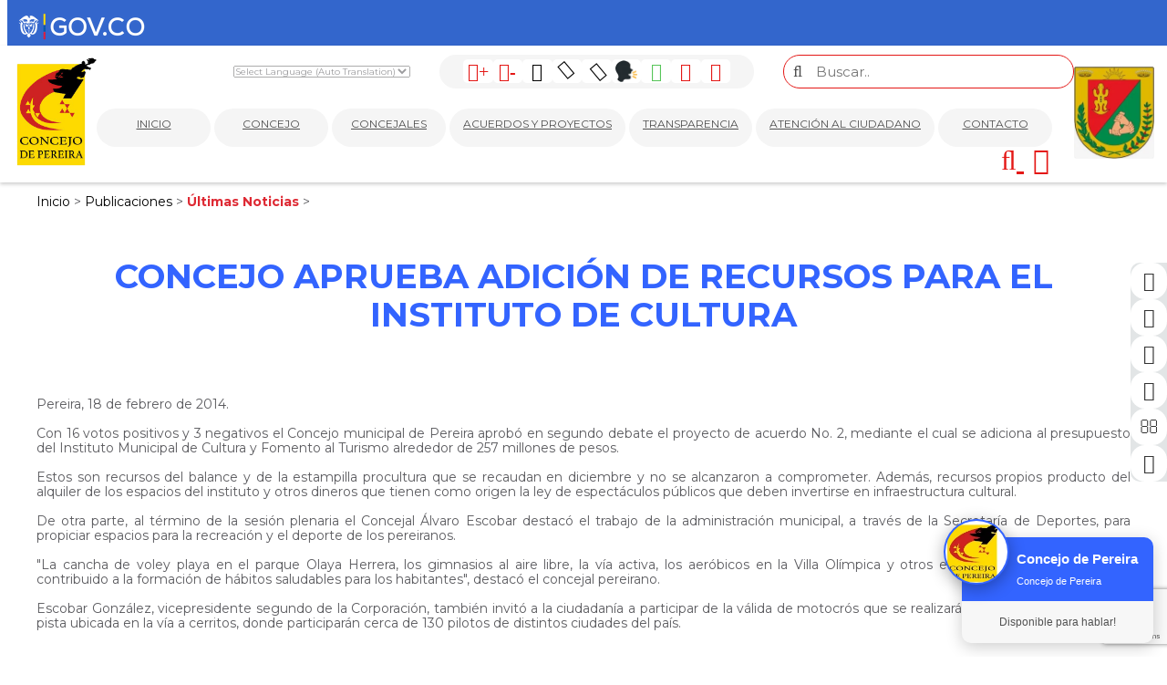

--- FILE ---
content_type: text/html; charset=utf-8
request_url: https://www.google.com/recaptcha/api2/anchor?ar=1&k=6LeqHysaAAAAAASC5bgNoKcjSHqGRN3u6pbPvFgw&co=aHR0cHM6Ly93d3cuY29uY2Vqb3BlcmVpcmEuZ292LmNvOjQ0Mw..&hl=en&v=PoyoqOPhxBO7pBk68S4YbpHZ&size=invisible&sa=submit&anchor-ms=20000&execute-ms=30000&cb=5vrpylwnj9x
body_size: 49937
content:
<!DOCTYPE HTML><html dir="ltr" lang="en"><head><meta http-equiv="Content-Type" content="text/html; charset=UTF-8">
<meta http-equiv="X-UA-Compatible" content="IE=edge">
<title>reCAPTCHA</title>
<style type="text/css">
/* cyrillic-ext */
@font-face {
  font-family: 'Roboto';
  font-style: normal;
  font-weight: 400;
  font-stretch: 100%;
  src: url(//fonts.gstatic.com/s/roboto/v48/KFO7CnqEu92Fr1ME7kSn66aGLdTylUAMa3GUBHMdazTgWw.woff2) format('woff2');
  unicode-range: U+0460-052F, U+1C80-1C8A, U+20B4, U+2DE0-2DFF, U+A640-A69F, U+FE2E-FE2F;
}
/* cyrillic */
@font-face {
  font-family: 'Roboto';
  font-style: normal;
  font-weight: 400;
  font-stretch: 100%;
  src: url(//fonts.gstatic.com/s/roboto/v48/KFO7CnqEu92Fr1ME7kSn66aGLdTylUAMa3iUBHMdazTgWw.woff2) format('woff2');
  unicode-range: U+0301, U+0400-045F, U+0490-0491, U+04B0-04B1, U+2116;
}
/* greek-ext */
@font-face {
  font-family: 'Roboto';
  font-style: normal;
  font-weight: 400;
  font-stretch: 100%;
  src: url(//fonts.gstatic.com/s/roboto/v48/KFO7CnqEu92Fr1ME7kSn66aGLdTylUAMa3CUBHMdazTgWw.woff2) format('woff2');
  unicode-range: U+1F00-1FFF;
}
/* greek */
@font-face {
  font-family: 'Roboto';
  font-style: normal;
  font-weight: 400;
  font-stretch: 100%;
  src: url(//fonts.gstatic.com/s/roboto/v48/KFO7CnqEu92Fr1ME7kSn66aGLdTylUAMa3-UBHMdazTgWw.woff2) format('woff2');
  unicode-range: U+0370-0377, U+037A-037F, U+0384-038A, U+038C, U+038E-03A1, U+03A3-03FF;
}
/* math */
@font-face {
  font-family: 'Roboto';
  font-style: normal;
  font-weight: 400;
  font-stretch: 100%;
  src: url(//fonts.gstatic.com/s/roboto/v48/KFO7CnqEu92Fr1ME7kSn66aGLdTylUAMawCUBHMdazTgWw.woff2) format('woff2');
  unicode-range: U+0302-0303, U+0305, U+0307-0308, U+0310, U+0312, U+0315, U+031A, U+0326-0327, U+032C, U+032F-0330, U+0332-0333, U+0338, U+033A, U+0346, U+034D, U+0391-03A1, U+03A3-03A9, U+03B1-03C9, U+03D1, U+03D5-03D6, U+03F0-03F1, U+03F4-03F5, U+2016-2017, U+2034-2038, U+203C, U+2040, U+2043, U+2047, U+2050, U+2057, U+205F, U+2070-2071, U+2074-208E, U+2090-209C, U+20D0-20DC, U+20E1, U+20E5-20EF, U+2100-2112, U+2114-2115, U+2117-2121, U+2123-214F, U+2190, U+2192, U+2194-21AE, U+21B0-21E5, U+21F1-21F2, U+21F4-2211, U+2213-2214, U+2216-22FF, U+2308-230B, U+2310, U+2319, U+231C-2321, U+2336-237A, U+237C, U+2395, U+239B-23B7, U+23D0, U+23DC-23E1, U+2474-2475, U+25AF, U+25B3, U+25B7, U+25BD, U+25C1, U+25CA, U+25CC, U+25FB, U+266D-266F, U+27C0-27FF, U+2900-2AFF, U+2B0E-2B11, U+2B30-2B4C, U+2BFE, U+3030, U+FF5B, U+FF5D, U+1D400-1D7FF, U+1EE00-1EEFF;
}
/* symbols */
@font-face {
  font-family: 'Roboto';
  font-style: normal;
  font-weight: 400;
  font-stretch: 100%;
  src: url(//fonts.gstatic.com/s/roboto/v48/KFO7CnqEu92Fr1ME7kSn66aGLdTylUAMaxKUBHMdazTgWw.woff2) format('woff2');
  unicode-range: U+0001-000C, U+000E-001F, U+007F-009F, U+20DD-20E0, U+20E2-20E4, U+2150-218F, U+2190, U+2192, U+2194-2199, U+21AF, U+21E6-21F0, U+21F3, U+2218-2219, U+2299, U+22C4-22C6, U+2300-243F, U+2440-244A, U+2460-24FF, U+25A0-27BF, U+2800-28FF, U+2921-2922, U+2981, U+29BF, U+29EB, U+2B00-2BFF, U+4DC0-4DFF, U+FFF9-FFFB, U+10140-1018E, U+10190-1019C, U+101A0, U+101D0-101FD, U+102E0-102FB, U+10E60-10E7E, U+1D2C0-1D2D3, U+1D2E0-1D37F, U+1F000-1F0FF, U+1F100-1F1AD, U+1F1E6-1F1FF, U+1F30D-1F30F, U+1F315, U+1F31C, U+1F31E, U+1F320-1F32C, U+1F336, U+1F378, U+1F37D, U+1F382, U+1F393-1F39F, U+1F3A7-1F3A8, U+1F3AC-1F3AF, U+1F3C2, U+1F3C4-1F3C6, U+1F3CA-1F3CE, U+1F3D4-1F3E0, U+1F3ED, U+1F3F1-1F3F3, U+1F3F5-1F3F7, U+1F408, U+1F415, U+1F41F, U+1F426, U+1F43F, U+1F441-1F442, U+1F444, U+1F446-1F449, U+1F44C-1F44E, U+1F453, U+1F46A, U+1F47D, U+1F4A3, U+1F4B0, U+1F4B3, U+1F4B9, U+1F4BB, U+1F4BF, U+1F4C8-1F4CB, U+1F4D6, U+1F4DA, U+1F4DF, U+1F4E3-1F4E6, U+1F4EA-1F4ED, U+1F4F7, U+1F4F9-1F4FB, U+1F4FD-1F4FE, U+1F503, U+1F507-1F50B, U+1F50D, U+1F512-1F513, U+1F53E-1F54A, U+1F54F-1F5FA, U+1F610, U+1F650-1F67F, U+1F687, U+1F68D, U+1F691, U+1F694, U+1F698, U+1F6AD, U+1F6B2, U+1F6B9-1F6BA, U+1F6BC, U+1F6C6-1F6CF, U+1F6D3-1F6D7, U+1F6E0-1F6EA, U+1F6F0-1F6F3, U+1F6F7-1F6FC, U+1F700-1F7FF, U+1F800-1F80B, U+1F810-1F847, U+1F850-1F859, U+1F860-1F887, U+1F890-1F8AD, U+1F8B0-1F8BB, U+1F8C0-1F8C1, U+1F900-1F90B, U+1F93B, U+1F946, U+1F984, U+1F996, U+1F9E9, U+1FA00-1FA6F, U+1FA70-1FA7C, U+1FA80-1FA89, U+1FA8F-1FAC6, U+1FACE-1FADC, U+1FADF-1FAE9, U+1FAF0-1FAF8, U+1FB00-1FBFF;
}
/* vietnamese */
@font-face {
  font-family: 'Roboto';
  font-style: normal;
  font-weight: 400;
  font-stretch: 100%;
  src: url(//fonts.gstatic.com/s/roboto/v48/KFO7CnqEu92Fr1ME7kSn66aGLdTylUAMa3OUBHMdazTgWw.woff2) format('woff2');
  unicode-range: U+0102-0103, U+0110-0111, U+0128-0129, U+0168-0169, U+01A0-01A1, U+01AF-01B0, U+0300-0301, U+0303-0304, U+0308-0309, U+0323, U+0329, U+1EA0-1EF9, U+20AB;
}
/* latin-ext */
@font-face {
  font-family: 'Roboto';
  font-style: normal;
  font-weight: 400;
  font-stretch: 100%;
  src: url(//fonts.gstatic.com/s/roboto/v48/KFO7CnqEu92Fr1ME7kSn66aGLdTylUAMa3KUBHMdazTgWw.woff2) format('woff2');
  unicode-range: U+0100-02BA, U+02BD-02C5, U+02C7-02CC, U+02CE-02D7, U+02DD-02FF, U+0304, U+0308, U+0329, U+1D00-1DBF, U+1E00-1E9F, U+1EF2-1EFF, U+2020, U+20A0-20AB, U+20AD-20C0, U+2113, U+2C60-2C7F, U+A720-A7FF;
}
/* latin */
@font-face {
  font-family: 'Roboto';
  font-style: normal;
  font-weight: 400;
  font-stretch: 100%;
  src: url(//fonts.gstatic.com/s/roboto/v48/KFO7CnqEu92Fr1ME7kSn66aGLdTylUAMa3yUBHMdazQ.woff2) format('woff2');
  unicode-range: U+0000-00FF, U+0131, U+0152-0153, U+02BB-02BC, U+02C6, U+02DA, U+02DC, U+0304, U+0308, U+0329, U+2000-206F, U+20AC, U+2122, U+2191, U+2193, U+2212, U+2215, U+FEFF, U+FFFD;
}
/* cyrillic-ext */
@font-face {
  font-family: 'Roboto';
  font-style: normal;
  font-weight: 500;
  font-stretch: 100%;
  src: url(//fonts.gstatic.com/s/roboto/v48/KFO7CnqEu92Fr1ME7kSn66aGLdTylUAMa3GUBHMdazTgWw.woff2) format('woff2');
  unicode-range: U+0460-052F, U+1C80-1C8A, U+20B4, U+2DE0-2DFF, U+A640-A69F, U+FE2E-FE2F;
}
/* cyrillic */
@font-face {
  font-family: 'Roboto';
  font-style: normal;
  font-weight: 500;
  font-stretch: 100%;
  src: url(//fonts.gstatic.com/s/roboto/v48/KFO7CnqEu92Fr1ME7kSn66aGLdTylUAMa3iUBHMdazTgWw.woff2) format('woff2');
  unicode-range: U+0301, U+0400-045F, U+0490-0491, U+04B0-04B1, U+2116;
}
/* greek-ext */
@font-face {
  font-family: 'Roboto';
  font-style: normal;
  font-weight: 500;
  font-stretch: 100%;
  src: url(//fonts.gstatic.com/s/roboto/v48/KFO7CnqEu92Fr1ME7kSn66aGLdTylUAMa3CUBHMdazTgWw.woff2) format('woff2');
  unicode-range: U+1F00-1FFF;
}
/* greek */
@font-face {
  font-family: 'Roboto';
  font-style: normal;
  font-weight: 500;
  font-stretch: 100%;
  src: url(//fonts.gstatic.com/s/roboto/v48/KFO7CnqEu92Fr1ME7kSn66aGLdTylUAMa3-UBHMdazTgWw.woff2) format('woff2');
  unicode-range: U+0370-0377, U+037A-037F, U+0384-038A, U+038C, U+038E-03A1, U+03A3-03FF;
}
/* math */
@font-face {
  font-family: 'Roboto';
  font-style: normal;
  font-weight: 500;
  font-stretch: 100%;
  src: url(//fonts.gstatic.com/s/roboto/v48/KFO7CnqEu92Fr1ME7kSn66aGLdTylUAMawCUBHMdazTgWw.woff2) format('woff2');
  unicode-range: U+0302-0303, U+0305, U+0307-0308, U+0310, U+0312, U+0315, U+031A, U+0326-0327, U+032C, U+032F-0330, U+0332-0333, U+0338, U+033A, U+0346, U+034D, U+0391-03A1, U+03A3-03A9, U+03B1-03C9, U+03D1, U+03D5-03D6, U+03F0-03F1, U+03F4-03F5, U+2016-2017, U+2034-2038, U+203C, U+2040, U+2043, U+2047, U+2050, U+2057, U+205F, U+2070-2071, U+2074-208E, U+2090-209C, U+20D0-20DC, U+20E1, U+20E5-20EF, U+2100-2112, U+2114-2115, U+2117-2121, U+2123-214F, U+2190, U+2192, U+2194-21AE, U+21B0-21E5, U+21F1-21F2, U+21F4-2211, U+2213-2214, U+2216-22FF, U+2308-230B, U+2310, U+2319, U+231C-2321, U+2336-237A, U+237C, U+2395, U+239B-23B7, U+23D0, U+23DC-23E1, U+2474-2475, U+25AF, U+25B3, U+25B7, U+25BD, U+25C1, U+25CA, U+25CC, U+25FB, U+266D-266F, U+27C0-27FF, U+2900-2AFF, U+2B0E-2B11, U+2B30-2B4C, U+2BFE, U+3030, U+FF5B, U+FF5D, U+1D400-1D7FF, U+1EE00-1EEFF;
}
/* symbols */
@font-face {
  font-family: 'Roboto';
  font-style: normal;
  font-weight: 500;
  font-stretch: 100%;
  src: url(//fonts.gstatic.com/s/roboto/v48/KFO7CnqEu92Fr1ME7kSn66aGLdTylUAMaxKUBHMdazTgWw.woff2) format('woff2');
  unicode-range: U+0001-000C, U+000E-001F, U+007F-009F, U+20DD-20E0, U+20E2-20E4, U+2150-218F, U+2190, U+2192, U+2194-2199, U+21AF, U+21E6-21F0, U+21F3, U+2218-2219, U+2299, U+22C4-22C6, U+2300-243F, U+2440-244A, U+2460-24FF, U+25A0-27BF, U+2800-28FF, U+2921-2922, U+2981, U+29BF, U+29EB, U+2B00-2BFF, U+4DC0-4DFF, U+FFF9-FFFB, U+10140-1018E, U+10190-1019C, U+101A0, U+101D0-101FD, U+102E0-102FB, U+10E60-10E7E, U+1D2C0-1D2D3, U+1D2E0-1D37F, U+1F000-1F0FF, U+1F100-1F1AD, U+1F1E6-1F1FF, U+1F30D-1F30F, U+1F315, U+1F31C, U+1F31E, U+1F320-1F32C, U+1F336, U+1F378, U+1F37D, U+1F382, U+1F393-1F39F, U+1F3A7-1F3A8, U+1F3AC-1F3AF, U+1F3C2, U+1F3C4-1F3C6, U+1F3CA-1F3CE, U+1F3D4-1F3E0, U+1F3ED, U+1F3F1-1F3F3, U+1F3F5-1F3F7, U+1F408, U+1F415, U+1F41F, U+1F426, U+1F43F, U+1F441-1F442, U+1F444, U+1F446-1F449, U+1F44C-1F44E, U+1F453, U+1F46A, U+1F47D, U+1F4A3, U+1F4B0, U+1F4B3, U+1F4B9, U+1F4BB, U+1F4BF, U+1F4C8-1F4CB, U+1F4D6, U+1F4DA, U+1F4DF, U+1F4E3-1F4E6, U+1F4EA-1F4ED, U+1F4F7, U+1F4F9-1F4FB, U+1F4FD-1F4FE, U+1F503, U+1F507-1F50B, U+1F50D, U+1F512-1F513, U+1F53E-1F54A, U+1F54F-1F5FA, U+1F610, U+1F650-1F67F, U+1F687, U+1F68D, U+1F691, U+1F694, U+1F698, U+1F6AD, U+1F6B2, U+1F6B9-1F6BA, U+1F6BC, U+1F6C6-1F6CF, U+1F6D3-1F6D7, U+1F6E0-1F6EA, U+1F6F0-1F6F3, U+1F6F7-1F6FC, U+1F700-1F7FF, U+1F800-1F80B, U+1F810-1F847, U+1F850-1F859, U+1F860-1F887, U+1F890-1F8AD, U+1F8B0-1F8BB, U+1F8C0-1F8C1, U+1F900-1F90B, U+1F93B, U+1F946, U+1F984, U+1F996, U+1F9E9, U+1FA00-1FA6F, U+1FA70-1FA7C, U+1FA80-1FA89, U+1FA8F-1FAC6, U+1FACE-1FADC, U+1FADF-1FAE9, U+1FAF0-1FAF8, U+1FB00-1FBFF;
}
/* vietnamese */
@font-face {
  font-family: 'Roboto';
  font-style: normal;
  font-weight: 500;
  font-stretch: 100%;
  src: url(//fonts.gstatic.com/s/roboto/v48/KFO7CnqEu92Fr1ME7kSn66aGLdTylUAMa3OUBHMdazTgWw.woff2) format('woff2');
  unicode-range: U+0102-0103, U+0110-0111, U+0128-0129, U+0168-0169, U+01A0-01A1, U+01AF-01B0, U+0300-0301, U+0303-0304, U+0308-0309, U+0323, U+0329, U+1EA0-1EF9, U+20AB;
}
/* latin-ext */
@font-face {
  font-family: 'Roboto';
  font-style: normal;
  font-weight: 500;
  font-stretch: 100%;
  src: url(//fonts.gstatic.com/s/roboto/v48/KFO7CnqEu92Fr1ME7kSn66aGLdTylUAMa3KUBHMdazTgWw.woff2) format('woff2');
  unicode-range: U+0100-02BA, U+02BD-02C5, U+02C7-02CC, U+02CE-02D7, U+02DD-02FF, U+0304, U+0308, U+0329, U+1D00-1DBF, U+1E00-1E9F, U+1EF2-1EFF, U+2020, U+20A0-20AB, U+20AD-20C0, U+2113, U+2C60-2C7F, U+A720-A7FF;
}
/* latin */
@font-face {
  font-family: 'Roboto';
  font-style: normal;
  font-weight: 500;
  font-stretch: 100%;
  src: url(//fonts.gstatic.com/s/roboto/v48/KFO7CnqEu92Fr1ME7kSn66aGLdTylUAMa3yUBHMdazQ.woff2) format('woff2');
  unicode-range: U+0000-00FF, U+0131, U+0152-0153, U+02BB-02BC, U+02C6, U+02DA, U+02DC, U+0304, U+0308, U+0329, U+2000-206F, U+20AC, U+2122, U+2191, U+2193, U+2212, U+2215, U+FEFF, U+FFFD;
}
/* cyrillic-ext */
@font-face {
  font-family: 'Roboto';
  font-style: normal;
  font-weight: 900;
  font-stretch: 100%;
  src: url(//fonts.gstatic.com/s/roboto/v48/KFO7CnqEu92Fr1ME7kSn66aGLdTylUAMa3GUBHMdazTgWw.woff2) format('woff2');
  unicode-range: U+0460-052F, U+1C80-1C8A, U+20B4, U+2DE0-2DFF, U+A640-A69F, U+FE2E-FE2F;
}
/* cyrillic */
@font-face {
  font-family: 'Roboto';
  font-style: normal;
  font-weight: 900;
  font-stretch: 100%;
  src: url(//fonts.gstatic.com/s/roboto/v48/KFO7CnqEu92Fr1ME7kSn66aGLdTylUAMa3iUBHMdazTgWw.woff2) format('woff2');
  unicode-range: U+0301, U+0400-045F, U+0490-0491, U+04B0-04B1, U+2116;
}
/* greek-ext */
@font-face {
  font-family: 'Roboto';
  font-style: normal;
  font-weight: 900;
  font-stretch: 100%;
  src: url(//fonts.gstatic.com/s/roboto/v48/KFO7CnqEu92Fr1ME7kSn66aGLdTylUAMa3CUBHMdazTgWw.woff2) format('woff2');
  unicode-range: U+1F00-1FFF;
}
/* greek */
@font-face {
  font-family: 'Roboto';
  font-style: normal;
  font-weight: 900;
  font-stretch: 100%;
  src: url(//fonts.gstatic.com/s/roboto/v48/KFO7CnqEu92Fr1ME7kSn66aGLdTylUAMa3-UBHMdazTgWw.woff2) format('woff2');
  unicode-range: U+0370-0377, U+037A-037F, U+0384-038A, U+038C, U+038E-03A1, U+03A3-03FF;
}
/* math */
@font-face {
  font-family: 'Roboto';
  font-style: normal;
  font-weight: 900;
  font-stretch: 100%;
  src: url(//fonts.gstatic.com/s/roboto/v48/KFO7CnqEu92Fr1ME7kSn66aGLdTylUAMawCUBHMdazTgWw.woff2) format('woff2');
  unicode-range: U+0302-0303, U+0305, U+0307-0308, U+0310, U+0312, U+0315, U+031A, U+0326-0327, U+032C, U+032F-0330, U+0332-0333, U+0338, U+033A, U+0346, U+034D, U+0391-03A1, U+03A3-03A9, U+03B1-03C9, U+03D1, U+03D5-03D6, U+03F0-03F1, U+03F4-03F5, U+2016-2017, U+2034-2038, U+203C, U+2040, U+2043, U+2047, U+2050, U+2057, U+205F, U+2070-2071, U+2074-208E, U+2090-209C, U+20D0-20DC, U+20E1, U+20E5-20EF, U+2100-2112, U+2114-2115, U+2117-2121, U+2123-214F, U+2190, U+2192, U+2194-21AE, U+21B0-21E5, U+21F1-21F2, U+21F4-2211, U+2213-2214, U+2216-22FF, U+2308-230B, U+2310, U+2319, U+231C-2321, U+2336-237A, U+237C, U+2395, U+239B-23B7, U+23D0, U+23DC-23E1, U+2474-2475, U+25AF, U+25B3, U+25B7, U+25BD, U+25C1, U+25CA, U+25CC, U+25FB, U+266D-266F, U+27C0-27FF, U+2900-2AFF, U+2B0E-2B11, U+2B30-2B4C, U+2BFE, U+3030, U+FF5B, U+FF5D, U+1D400-1D7FF, U+1EE00-1EEFF;
}
/* symbols */
@font-face {
  font-family: 'Roboto';
  font-style: normal;
  font-weight: 900;
  font-stretch: 100%;
  src: url(//fonts.gstatic.com/s/roboto/v48/KFO7CnqEu92Fr1ME7kSn66aGLdTylUAMaxKUBHMdazTgWw.woff2) format('woff2');
  unicode-range: U+0001-000C, U+000E-001F, U+007F-009F, U+20DD-20E0, U+20E2-20E4, U+2150-218F, U+2190, U+2192, U+2194-2199, U+21AF, U+21E6-21F0, U+21F3, U+2218-2219, U+2299, U+22C4-22C6, U+2300-243F, U+2440-244A, U+2460-24FF, U+25A0-27BF, U+2800-28FF, U+2921-2922, U+2981, U+29BF, U+29EB, U+2B00-2BFF, U+4DC0-4DFF, U+FFF9-FFFB, U+10140-1018E, U+10190-1019C, U+101A0, U+101D0-101FD, U+102E0-102FB, U+10E60-10E7E, U+1D2C0-1D2D3, U+1D2E0-1D37F, U+1F000-1F0FF, U+1F100-1F1AD, U+1F1E6-1F1FF, U+1F30D-1F30F, U+1F315, U+1F31C, U+1F31E, U+1F320-1F32C, U+1F336, U+1F378, U+1F37D, U+1F382, U+1F393-1F39F, U+1F3A7-1F3A8, U+1F3AC-1F3AF, U+1F3C2, U+1F3C4-1F3C6, U+1F3CA-1F3CE, U+1F3D4-1F3E0, U+1F3ED, U+1F3F1-1F3F3, U+1F3F5-1F3F7, U+1F408, U+1F415, U+1F41F, U+1F426, U+1F43F, U+1F441-1F442, U+1F444, U+1F446-1F449, U+1F44C-1F44E, U+1F453, U+1F46A, U+1F47D, U+1F4A3, U+1F4B0, U+1F4B3, U+1F4B9, U+1F4BB, U+1F4BF, U+1F4C8-1F4CB, U+1F4D6, U+1F4DA, U+1F4DF, U+1F4E3-1F4E6, U+1F4EA-1F4ED, U+1F4F7, U+1F4F9-1F4FB, U+1F4FD-1F4FE, U+1F503, U+1F507-1F50B, U+1F50D, U+1F512-1F513, U+1F53E-1F54A, U+1F54F-1F5FA, U+1F610, U+1F650-1F67F, U+1F687, U+1F68D, U+1F691, U+1F694, U+1F698, U+1F6AD, U+1F6B2, U+1F6B9-1F6BA, U+1F6BC, U+1F6C6-1F6CF, U+1F6D3-1F6D7, U+1F6E0-1F6EA, U+1F6F0-1F6F3, U+1F6F7-1F6FC, U+1F700-1F7FF, U+1F800-1F80B, U+1F810-1F847, U+1F850-1F859, U+1F860-1F887, U+1F890-1F8AD, U+1F8B0-1F8BB, U+1F8C0-1F8C1, U+1F900-1F90B, U+1F93B, U+1F946, U+1F984, U+1F996, U+1F9E9, U+1FA00-1FA6F, U+1FA70-1FA7C, U+1FA80-1FA89, U+1FA8F-1FAC6, U+1FACE-1FADC, U+1FADF-1FAE9, U+1FAF0-1FAF8, U+1FB00-1FBFF;
}
/* vietnamese */
@font-face {
  font-family: 'Roboto';
  font-style: normal;
  font-weight: 900;
  font-stretch: 100%;
  src: url(//fonts.gstatic.com/s/roboto/v48/KFO7CnqEu92Fr1ME7kSn66aGLdTylUAMa3OUBHMdazTgWw.woff2) format('woff2');
  unicode-range: U+0102-0103, U+0110-0111, U+0128-0129, U+0168-0169, U+01A0-01A1, U+01AF-01B0, U+0300-0301, U+0303-0304, U+0308-0309, U+0323, U+0329, U+1EA0-1EF9, U+20AB;
}
/* latin-ext */
@font-face {
  font-family: 'Roboto';
  font-style: normal;
  font-weight: 900;
  font-stretch: 100%;
  src: url(//fonts.gstatic.com/s/roboto/v48/KFO7CnqEu92Fr1ME7kSn66aGLdTylUAMa3KUBHMdazTgWw.woff2) format('woff2');
  unicode-range: U+0100-02BA, U+02BD-02C5, U+02C7-02CC, U+02CE-02D7, U+02DD-02FF, U+0304, U+0308, U+0329, U+1D00-1DBF, U+1E00-1E9F, U+1EF2-1EFF, U+2020, U+20A0-20AB, U+20AD-20C0, U+2113, U+2C60-2C7F, U+A720-A7FF;
}
/* latin */
@font-face {
  font-family: 'Roboto';
  font-style: normal;
  font-weight: 900;
  font-stretch: 100%;
  src: url(//fonts.gstatic.com/s/roboto/v48/KFO7CnqEu92Fr1ME7kSn66aGLdTylUAMa3yUBHMdazQ.woff2) format('woff2');
  unicode-range: U+0000-00FF, U+0131, U+0152-0153, U+02BB-02BC, U+02C6, U+02DA, U+02DC, U+0304, U+0308, U+0329, U+2000-206F, U+20AC, U+2122, U+2191, U+2193, U+2212, U+2215, U+FEFF, U+FFFD;
}

</style>
<link rel="stylesheet" type="text/css" href="https://www.gstatic.com/recaptcha/releases/PoyoqOPhxBO7pBk68S4YbpHZ/styles__ltr.css">
<script nonce="vkuRNnZqzv2bNsQ7_ET4mA" type="text/javascript">window['__recaptcha_api'] = 'https://www.google.com/recaptcha/api2/';</script>
<script type="text/javascript" src="https://www.gstatic.com/recaptcha/releases/PoyoqOPhxBO7pBk68S4YbpHZ/recaptcha__en.js" nonce="vkuRNnZqzv2bNsQ7_ET4mA">
      
    </script></head>
<body><div id="rc-anchor-alert" class="rc-anchor-alert"></div>
<input type="hidden" id="recaptcha-token" value="[base64]">
<script type="text/javascript" nonce="vkuRNnZqzv2bNsQ7_ET4mA">
      recaptcha.anchor.Main.init("[\x22ainput\x22,[\x22bgdata\x22,\x22\x22,\[base64]/[base64]/[base64]/[base64]/[base64]/[base64]/KGcoTywyNTMsTy5PKSxVRyhPLEMpKTpnKE8sMjUzLEMpLE8pKSxsKSksTykpfSxieT1mdW5jdGlvbihDLE8sdSxsKXtmb3IobD0odT1SKEMpLDApO08+MDtPLS0pbD1sPDw4fFooQyk7ZyhDLHUsbCl9LFVHPWZ1bmN0aW9uKEMsTyl7Qy5pLmxlbmd0aD4xMDQ/[base64]/[base64]/[base64]/[base64]/[base64]/[base64]/[base64]\\u003d\x22,\[base64]\x22,\x22wpPCkcODw59iKDJjwpnDv8KEeRVLeWHDmcO2wo7DgypvLcK/wpHDjcO4wrjCmMKuLwjDiFzDrsOTMMOiw7hsVHE6YSbDn1pxwrzDlWpwf8OHwozCicO3QDsRwp82wp/[base64]/DicOQwqgZR3/CkHfDoCslwpY3w6LChcKRZV3Ds8OhIVXDkMO7fsK4VwfCqhlrw5xbwq7CrB0ECcOYCSMwwpUzasKcwp3DtVPCjkzDuhrCmsOCwq/[base64]/w7jCv8K6fcOtM1xCEsOPw7t6w7LDsmxmwpDDq8OgwpwUwqtww6jCijbDjE3Dk1zCo8K0ccKWWi1kwpHDk3DDiAkkZW/CnCzCpMOIwr7Do8OQe3pswo3Dh8KpYWnClMOjw7lww5FSdcKFBcOMK8KlwrFOT8ODw4how5HDilVNAjlqEcOvw7huLsOaZQI8O30PTMKhVcOXwrESw4c2wpNbScOGKMKAM8OGS0/Cgi1Zw4Z5w4XCrMKeehRXeMKtwq4oJXjDkm7CqhnDjyBOERTCrCkXVcKiJ8KeU0vClsKAwo/[base64]/[base64]/VmFaDMOGw4hca3RiwovDhTM6bsKUw7LDo8KfQXbDgwpPbDHCuwLDnMKJwoDCqzDDkcKew7rDq2nCkWLDmncbd8OcPFsSNG/DtQl0X2s6wp7CmcOhIlwzbhzCrMOBwooIDzUuQwfCtcOGwojDq8Kqw4PCvTvDvcOTw63CjlU8wqjDtMO4wpfChsK1T2HDrMOHwo4/wr4Sw4HChsOaw5Fsw4pEMxhfOcOhADfDvxfChcOlccK/NcOzw7rDi8O5acOJw5hbD8O0CR/CtyEpwpEsRsOeAcKaV2tEw4MoIsOzTGLDrsOWDzLDn8O8KsOFVjHCik9ARz7CsTjCtydFLsO2Zl56w4HDilXCsMO+wo0Bw7x+w5HDj8OVw4MDS2bDusKRwofDrXHDrsKPVsOcw4bCiGbDj3bDt8O0wojCrmNLQsK+ACbDvivDjsOzwofDoVBmKkzClmXCr8O8FMKHwr/DmTzDvSnCvQZGwo3CvcKIEDHCp2I4ODbDjcOnU8O3D3bDo2HDn8KFWMOwOcOZw5XDgAEJw4zDjsKVNjR+w7jDsAzDtTR/[base64]/DmsORwpbClcKGw4nDrUdowqvCjjIHOwjCosKGw6EIDHN8JXnCqyrCnlRTwqNWwpjDvVENwpvCrzPDlz/CpsK/[base64]/WFMIwojDlMKZw7vDusO8woYmw4zDmcOuAcKYw7zCtcKkSlYjwpTDkVbDhQ7DvEDDpgrCqCjCq0opZ08LwohIwrzDrhZnwqLDu8KswpvDsMOiwqIcwrN6BcOmwoRVGFA1w51vBcOqwoFMw7oBGFBUw4gbXQTCucKhEz1VwovDkgfDkMK/[base64]/Cn0lxw4FPG8Kew41/[base64]/wr5RTS5LbcKTwrALw7zCh8OPwpkUwp/[base64]/CkBoVwpHDmsOkCWPDmcOUwrdlw4TDlT3CpVHDjsKzw69Kw43CjFrDscOfw5gTV8ONVHLCh8OLw59ZOMKHNsK+w59Pw64mVMOhwolzw78DDxfDswwdwr5VdjvChDRIOQXCiCvCnkwBwpwEw5TCgVhCX8OERcK/GEfCr8OpwqvCi2V8wozDtsObDMOodcKLQV8ywo3DkcKnXcKbw4whwqkRwpTDnR/ChmMNYwYyfcKuw5s/LMOPw5DCmsKFwq0YYTMNwp/DsxnClMKWbEIgKRfCvnDDrwojR3BZw7vDn019Y8KSasKaCDnCtcO+w5rDoTPDtsOkAGrCnsK4w6dCw5IWbRFMVTXDmMOvEsOAWUFONsObw4BJwozDmnHDmEUbwp7CoMKVLsOUDjzDoD5rw616wpHDhsK3fm/Ci1FFAsO7woTDlMOHHsODwq3CkA/DpQE3UsKGTyR9QcKyN8KiwrYnw40twoHCssKEw6bCllgrw5vCkHxwU8OAwoIID8KuGWEjXMOuw67DlsOMw7XCt2bCgsKaw53DoULDg3zDrlvDv8KlO2PDiRnCvSXDvhVNwolWwrY1wpvDmgREwr3CsyAMw4bCoD/DkBbCvEPCp8K5w5Jtw47DlMKlLArCrmrDlzV+LEHCu8Ovw63CscKjEsKtw7VkwpDDuRZ0w7rCkCEAQMKMw6bCrsKcNsKiwoQuwrrDmMOSbMK4wrPCsjfDg8OSP0t5BRZ7w73CqxvCrsKvwr52wp/CgcKFwqLCn8KYwpolPnsjw49Xwp5DXiZUT8K2HgzCnRRyacO9wr0Lw4R9wovCpFnChsOhHATDoMKew6Jlw6QwX8OtwqnCuVstC8KOw7BWTH3Dri5Sw4/DnxPDq8KCQ8KjW8KZBcOuw5Ukw4fCmcOuPcOcwqHCmMOTWFUQwpl2w6fDrMKCUsOJwpk6woLDl8KGw6Y5ZXzDiMKBQMOyEMKuaWJcwqRYe2pnw6XDssKNwp1NW8KNKcOSDcKLwrDDpk/[base64]/IHfCqw4YwrzDqcO0RsKSw7rDqWfCmMKHwrNQwoJJRcKQw5zDosOew6JwwojDvcKDwoXDoQvCnBLDqWjCqcK7w73DuzTCi8O/wqrDkMK0GBkewrVQwqNHUcOQNArDl8KoJ3bDisOWdF7CkUDCvMKUK8OnZkELwr/CnH8cw4Auwr8iwovClmjDvMKYE8Olw6VCTjA3G8OTWcKBfm7Drlhqw65eQEVowrbCmcKPe3jCjmPCvsK4K0/DpcOvRgtkF8OHw5DDnwljwoXDqMK9w6zCjk8lbcOgTCk9V15aw5otflAHWcKvw6FlM2o/C2LDs8KYw5zCpsKNw458WDYuwonCkznCk0HDicONw70yFsOnQX52w6tlFcKuwqggJMOgw7Nkwp3DhlDCkMO+KcOGXcK7IMKIc8KzTMOgw7YeIxDDkVbDgwNIwrZNwpEfBWk4VsKvPcOOU8OsXMO7TsOqwo/[base64]/KVQDwoIDLh1SOcKjBFcDGXDCi8K0NMKXwp7DlcOvw7PDkRk7aMKtw4HCgxdYYMO2w512SivCggYnQWdwwq7DkMOUwojDgm7DhiNYO8K5Y1cWwqTDqVRpwo7DtATCinVQw43CnjUAXB/Dp0I1wqvCkXnDjMK/[base64]/Dk3vCpcOkwoZ9asKPQ1zCr8OBwpvDjRx5BcOIw54mwpvDmDMow7nDncKHw4rDhsKpw6E+w6PCmsOdwqdOEQNsImY7YyrClz5FPGYALwQvw6MDwp8dKcKVw78lZyXDtMKaQsKOwoscwp5Qw6vChcOqRztBPhbDmUkcwqPDvykrw6bDtsOvZMKbLD/DlsOaYVzDsls3cVjDu8OBw7cuOsOrwq4/w5hAwoBZw6nDpcKxWsOVwoA/w6AmYsOhPsOGw4bDisKzSkIIw4nCmFMIaQlZb8K2YhF9wrrDmnTCtClOSMKEM8KxQDvDiVXDtMOYw4jCosK/w6MjfnzClxlLwp1kUTIIB8KRf1JvElXCmTJkXG5ZVHZeWUw0LhnDrDkMVcK1w6Zfw6vCocO5BcO9w74uw6hALHDCmMOEw4RKHwrDo29lwqHCssKxBcKNw5coIMKuw4rCosOww73CgiXCksKqwptLYkzCn8KdUMKeWMKRawMUZh0QXi/CpMKbwrbCvhTCt8OwwqFxWcO9w41nFcKuDsOtE8KgKELCsmnDqsKIPDDDtMKHGxUcasO+dSV/bMKtQRjDo8Kyw6s9w5LCl8Orw6U8wrQBwqLDimLCiUTCj8KBIsKGFwjCrsKwMF7CusKbNsOaw44dw41/a0QFw7sEFyTChcKxw5zDvAB3wrRrMcKhH8O4JMKWw48WBnIpw7PDlMKVEMK+w6TDscO0Yk1IYsKOw6PCscOPw5zChsKsLx3DlMOywqrCoxDCpm3Du1YCTSTCmcOVwoYrXcKzw4ZnbsOVTMODw7xlSWPCng/[base64]/[base64]/Do8K/S8K0w7LCmMKgw5/[base64]/Cu8K6wq51GMKRUHzDg8KcM3xUwrkow6TDqGXDlXIKIEnCkMK8dsOZwqg4N1dOOR19ecK2wrwICMOXPcOadRJEwq3DsMK/woMuIkjCiBzCoMKtbB98ccKdERfCq3vCqSNQTCIcw43CqMK9wo/[base64]/wqrDnmjDlcO4dXzDgTBZwpBSBkXCksKew4FVw5fCiBstCik8wqsKU8O/[base64]/DoMKpVSHClD7Ck3DDi8OnMcKEwrQGDgjChzbCm8KEwrTChsKKwrvCsEHCisOUw5vCkMOLwrTCq8K7PcKzXxM9CA7DtsKBw6vCrEFXBQwBAMKdL0cjw67DtmHDuMKHw5bCtMO8wrjDjkDDkUUiwqbDkybDoxgTwrHCosOZJMK1wozCisOKw4k7w5Yuw6/Cvxo7w7d/[base64]/CvgdJw64CHMK0wp/CqW/Dq8OLXRPCqcKIwrHCscKkOcOOw7nDj8Oew73CoGzCl2M6wq/CrMOXwqoAw6w0w6jCm8Kmw6McfcO/NcOOa8KVw6fDhyQvakALw6nCgTkMwpfCt8Kcw6hNK8Onw7dAw5DDoMKYwoNOwoYZLwN7DsKxw6xNwodpXUvDscKAPRUcw5QJLWrDjMOCw7l2f8KewqvDl2s5w49qw4LCoHbDml1Iw7nDgSESAWNhGy11XsKRw7EPwowueMONwq01w55VfR/CvsKlw5tew4UjJsOdw7jDtAMnwoLDoFXDqBlyfnNrw6cPQcKBXMK5w5kaw5QpLcKMw5fConvCpSzCqMO0w4vCtsOmazTDiiLCtCpXwq0cwphmNAQ8wpPDpMKBIH52ecOhw61wNl4DwplUQjTCtl4JZ8OcwolxwoJVPcK/[base64]/Cg0nDucK1w4cfWHZWwrHDpArDjGdObSsCUsO1wp9sJw54KMOLw63DnsO7WsK7w7NUM0ALIcOJw7g3PsKVw6nDgsO8HcOtBgJVwoTDq3PDo8OLLH/[base64]/DuCbDmMKWw4rDocO2w4TCkS4/QcKOTMKBw5F7UsKVwpnDqcOqFsOgQMKdwovCj1cgw65ew5nDoMKHNMOJGn/DhcO5wolUw5XDsMKiw5jDnF4Rw7bDssOYw6krwoDCtHtGwqx+JsOjwr7Dj8KxGQbDi8OEw5RFYMOyfMKhwp7DhG/DjyUwwo/[base64]/DnB/DmB7CoQ5jLHo/TcKXwrfDscKlOW3DscKtJMOfNsO+wrvCh0wnczZowpLDhMKAwpRNw7fClGzCtwnClUdFw7PDqmnDnEfCnFc0wpAkFHddwqjDqTnCosOxw7rCtyrDhMOkE8OtAMKUw5YYY0cuw7hIwqQiFiHDqkjDkFrDgALDrSXCjsK3d8Kaw7tww4rDtW3DhcKgwqtWwo/[base64]/DnhtzwoXDiyjCkSwfSQZUcHMNwqVFQMOcwplTw7pOwqTDtFHDsVBLGCFdw6nCisKRBzUhwpjDkcKqw4XDocOiICrCr8K7FBDCuzTDsAXDvMOsw5TDqnMuwrA8DABlHsKVD03DkHwEUGnDjsK8w5LDlcKYWwPCj8O8w7QresKDw7zDg8K5wrvCscKbLsOZwr9/w4UowpHCiMKDwoXDoMKSwo3Dl8K3wpTCnGVjMAfCqcO4dsK0OGtLwpU4wp3Di8KQw5rDpxjCh8KRwqnDlwVQBUoJbHzCrlTDpsO2w6ZhwpY9MsKWwq3Ct8O0w5w8w5d0w6w/woBRwoxnM8O+KsK5I8KIVsKQw7tpEsKMesOQwq3DnCfCk8OOUkHCi8Opwp1Fw518d2V5fwzDqkpjwoPCj8OMWkENwrnChTDDmjssNsKlclhpTBMbOcKEYkhCEMOcMsKZeAbDncOPRyfDicK9wrZle0fCn8KmwrfDgWPDgk/Dn1Z/w5fCrMO3LMOpf8KAbETDtsOzaMOJw7LDmEvCgC1iwp/[base64]/[base64]/Cu2YvIsOVwoTDsMO/w4nDgztAwqJbMsOYw7MvA2PCoAl4MVdow4wkwrEdfcO0NCJ9Y8Olc0HCkk5kacKFw7YIw7/DrMOwSsK2wrPDlcK4wqpmPiXDpsOBwqbCoGTDoSskw50GwrZBw5fDk2jCgMO5AMK/[base64]/CpDLCv8OpFXBFw5HCs8ONwp/ClAl0w4E2wpHCsDfDnyYrwpnCicOrM8OKJcKDw6FsMsKXwp0lwrPCqsO2WhsGY8KqLcK+w4bDlH0/[base64]/[base64]/DmMKjdcOtRjM+JMOewqx3wpzDoCnDicOBb8OaVTnCnMK5OsKUw5s8UB4+EWBOY8OlR1DCiMO/dcObw6jDlMOqN8OUwqV/woTDm8Oaw40Ew6B2DcOLKXFgw69uH8Ovw7gUw58ZwojCnsOfwo/[base64]/DpRUgBxA+RMKwwrRnSMKzwqEXwoNow7zCo2p3wppIfRzDlcKxf8ORAhjDtBBMNn7Dtm7CtsOxUcORFGIFUk3Dl8OOwqHDjy/CsxYwwqbCvQ7DgsK1w4LCrMODM8Odw4jDo8KvawJwGcKIw5/[base64]/[base64]/[base64]/CrAh1PMOAwoHCrsOMw4QDwrbCvBDCi1ddEhA9A2nDosKjwpNaYn9Ew5HClMKXwrHDvGXDmMKhRmEcw6vDlG1/N8K+wpXDscOAacOaWcOfw4LDn3JCWVXDswXDscOxw6LDi0fCsMOCJGvClsKvwos8YHbClmLDqg3DozHCkCwow4rDmFtEYhszV8O1bjUAfwTCkMKIBVYIWMONOMOAwqYew45/[base64]/[base64]/CuyDCmRpYw6zDqDpkw6DDlydaR8OLNXYpHsKzU8KjBALDlcOKGMOYwq/CicKEBQkQwqFST0pow7Rtw4zCscOgw6XDiwbDgMK8w4RGbcOjEBjCjsO2LSRVwp3DgH3CtMKQfMKmfH4vMh/Di8Kaw4jDmVnDpCzDi8O6wp4iBMOUwrvCghvCmxMsw7xMUcKTwqLCj8O3w53CnsK6PwTDgcOIRibCoksDB8Kxw741cxxWPGUww4ZSw6QNZGMxwrPDu8OlN3PCtiRAZMOOcW/[base64]/wocNwrbDucOowrXDqsKcVkzCoG/ClC/[base64]/fcKDwoXDgX7Dv8K3w6xUTsKWJgtUwqXCp8Ozw4nCplrDnyd2w4vDuU0xwqJcw7jCv8OPKkvCtMKZw5tywrfCu3EgAjrDiWbDv8KdwqjCrcKnLsOpw6F2OMKfw5/DlMKoGQ7DqgvDrjELw5HCgAfChMKBWWpFJ2nCt8OwfsKhYgDClAPCpsOPwrlWw7jCtVbCpXFzw6HCvW/CnA/CncKRasKfwqbDpHUuOkfDgmE9KcOtZMKXXncUXnzDklMNaALCrCIGw5R/woPDrcOeecOrwoLCq8OSwo7CsFIsMsK1aFLDtCIfw6LDmMKLbCNYOcKhw6Fgw54SBnXDmMOqesKLcmrDvWrDv8Kdw6VpNlInUg5jw5lfw7hlwpzDgMKlw67ClB/CqQJSSsOdwpgnLDrCnMODwqB3AHduwr8ISsKDflbCtQU5w6nDtxTDoGI7endXIj3DtiM9wpPDnsOFCj1bYcK0wopOFcK4w4/[base64]/CoXt7w7/DklfChMKXeMKoPMOAwpRFKcK/[base64]/DhQ/CmsKHPnjDiVUFGUZSLU5gwoIRw7zCsCHCv8KwwpTDu0otwrPDvUo3wrTDjwktBxPChn/DvsK/w5kvw4HCscO/w4/[base64]/DjDEIKHBRw5ZYO8KVwpAgwpjDlRTDiCPDjVUeVBrDvMKNwpHDucKrdjPDmXDCtyfDugjCscKTRsKuKMKqwo5BUMK4wpMiY8Otw7U6e8OzwpFmd0UmenjCpsKiTwDCtnrDoXTDiF7Dpk5MdMK5Sg9Owp/[base64]/LMK7w6wzwo7CtsKQw7bDtALDgcOcc8KnSj1mNgTDmcOoNMOMw6/DtcOowo9qw57Cowl+LBTChyU6XAcIKFxCwqwbHcKmwrUzIl/Chj3DrcKewrFbwqIxPsONJRLDtgl8KsK2Rx1dw7fCssOAdsOKYHtAw5ZfBm7CksOgYxjDnz9NwrXChMOfw6slwoHDr8KZVMOKP2LCujfCjsKRwqjClk4Dw5/[base64]/DkMK/wrVWJcOcw5DCnQcuwr/DiHnDkBbCjsKWw6lyw6sXOForwrFDRsOMwpcsZybCnjXCuzdjwpBgw5RtHEfCpELDnMKQw4N/LcO1w6zCocOnXXtfwpxQMzh4w5ZJIcKmw48lwrM7wo50ZMKaEcKGwoZNaGdHKn/CgTxOCTTDrcKCFMOkN8OVMcOBWW4vwp8FKQfDqkrCo8Obw6nDlsOEwrlpLHXDscKjIwnDilUbN0ALPsKPNcOJTcKtw47Dsh3DosOywoDDp24DSgZcw43CrMOOFsOvO8K1w7AJw5vCrcKPW8Omwo8rwofDqiwwJHxVwpjDo34RMcOOwr8/[base64]/TcOse01lw6teL8KJwrUawqEQVcOCX8O8w7VlKwXDuXvCkcKBNcOCPMKSM8KHw7fCtcKwwo01w57DtGUGw7PDkUrCimhUw7YwIcKICyPCq8OIwqXDgMO5TcKCUMKyN00zw4x7wrgvPcOTw5/[base64]/CkVfDh8OWwpYPwpVZc8OuWDVEwrfDrSjCjXnDmV7DuW7ChcKAE1hCwq8Pw43CnTvCi8O1w5Esw4xqJcOBw4nDk8Kbw7XCqhspwqPDhMOYCzg3wqjCnAEDRGRww4bCkWIJPnDCkGLCvjXCg8O+wofDh2rDs1/CisKcKHVIwqDDncK/woDDh8O3KMOBwrJnZBzChBpvwr7Dh2kCbcOLU8KbXiDCu8OfJMKgVMKVwrsfworCkWPDscK9R8KmPsK4wqZgc8OEw6p4w4XDssOEazAWV8KKwopBXsK9K3vDr8Ogw6tKJ8KGwprCmyDCrloPwoF2woFBWcK+KMKUZgPDtl5CU8O/wo/DgcOFwrDDnMKYw53CnAnDqGvDncK+w6rCt8Kpw4nCsxDCh8KzNcKJR0DDt8OJw7DDgcKYw4vDnMOewq8BMMKKwolgEC0Wwqs+wqQEC8K4wqvDinLDjcKTw6TCusO4MVVmwqMcwo/[base64]/wqHDr8OlwofDoXlnU8KxPsO/w6PCtsOnLxxTJVfCqUASwo/DlDZcw7LCjUrCvUt/w6ItLWTCtsOpw54Iw7bDs0VJTcKLHMKnBcK5fS1CEMKNVsOpw4xzdh3DjUDCt8KrXlVlPBlEwqIEPcKSw5ZOw4XCgjZJwrHDti3DiMKPw5PDvSXCj0/DhTwiwoPDkw5xX8KLJQHCkzzDu8OewoY0FDYOw4AQK8KSccKSHXwEGALDmlPDmMKDIMOEBMOSYl/CosKaRcObRm7ClCfCncK5bcO8wpzDtDUseActwrLDjcK8w4TDjsOsw4TCk8KSPSJcw4jDj1LDq8OpwpoBS0TCo8OpU3xTw67DtMKqw4UnwqHCqTIxw7MtwqprNF7DiR8aw4PDmsOxVcK/w45GIyhgJETDusKdDF/CmsO/BFBewrvCsiJWw6DDrMOzesOOw7TCqsOyCUcrFcOpwqAzRMOIcQR9OsOHw4jCqMOBw6zDscKlPMKYwoBsN8OhwqHCtgnCtsOzZEvCmAs5wr8jwp/[base64]/[base64]/ChkVUw4HDh8ObBDzDmVPDl8KRJXcsw4PDrMObwqVwwr3CucKJwqxSw43CuMKhA2sJRzJYB8K1w5XDljg5w6oxQGfDpMO5P8OdSsOKXx1xwpbCikFCw6rDkivDj8OMwq4SPcO/wopBScKAP8Kfw4cBw6PDjMKrWErCqsKjw5bCisOHwpDCs8OZVB81wqMkfFjCrcKFwoPCmsKww4PClMOFw5TCgwvDvxtuwozDu8O/Lg9iL3rDoW8swpPCnsKKw5jDrF/[base64]/CgMOrwrI0VcKpw4HCtmTDjhrDgsOqwrZ1TMKhw7sQw5TDpsKKwpXDvSHClActA8O1wot9bsKmGcOxSSgwWXF4w6zDhsKgUEUYX8OiwoApw6cnw5E6ExxraBYgDsK2asOlwqjDuMKCwonCuUfDgMOfPcKFMMK4OcKLw4/DmsK0w57CtSvDkwYqP2lCf33DusOreMOTLcK9JMKRwqpnAT9XRHPDmBjCu2QPwprDhG09X8KXwp7ClMKJwr5PwoY1wojDvsK9woLCt8O1P8KNw7XDmMO5woolTWvCoMKCwqnDucOadGbDr8O/wq3DncKOOzbDiDQZwoNwFMKzwr/[base64]/DuX5dH8Kpwp1qw5fDoMOQw79mwpRkwpHCqGJ1QA3Ck8OEJABlw7PChMKPfAF6wpHDr27CsA5dATrCki86ZjzDvjfDnWINFCnCscK/[base64]/[base64]/DcKpLwvCscK3b8OAQTFwwo/DosKbwq7DocOdw7fDg8Kxw4tEwpnCqcOHcMOSMsOWw7BgwqoRwqgLE2fDmsOndMOIw7Icw6Zgwr0DKzdgw5ZFwqlUU8OJCH1PwrjDucOXw7HDpcKnTyzDvzfDiATDnhnCk8K1JcKaETXDjMOYK8Kbw69bOBnCnkTDgEnDtgojwp/Drywfw6vDtMKwwrdxw7lDFEbCs8Kkw4B5QWpdR8O7woXDmsKPe8OSGMKrw4MmOsOKwpDDhcKoFUd/w4TCjn5+XTAjwrnCg8KQT8O2TRjDl049wqIUGHTCpcOhw6JSezxwEcOrwpMzXcKKLMKlwpFDw7JgTz/CrUVewoTCi8K3OmA5w5ocwq8+esKaw73CiCjDjsOOYMOEwovCqQEodBnDlcOwwqfCpnbCiW45w5NQDW/[base64]/w507w4diVsK0w7R9w70EwqLCn8OiHUfDshDCmcOYw57Ck2t6JsOAw7/[base64]/IMKZw6/DgljCqMKMNG7DiUvCiA/DuEnDnsOfw7p6w6/CuXDCu38VwpIjw5NKD8KbaMKdw4Nywpktw6zCgXvCrjI3w6bDkR/CuGrDiTsIwpbDq8Kmw5BZTyvDnhPCu8Kdw5E8w5XCosK+wrTChWDCj8KUwqDDisOFw60ULjzCh3/[base64]/w7XDl8K1w75EL1gEAcKBw4U8YgLCvXIfbBvDiQVvbE8UwrnCvMKJBzgrw5tgwosgwp3DgHzCsMOBDULCmMOYw5Jkw5UTwrcgwrzDjhwfIMODYMK9wqJ8w7cTH8OXbTQkZ1nCiDHCrsO0wqLDo3FxwozCqWHDt8ODCg/Co8O/McO4w64aBF3CuHsNWGTDgcKOTcO/wqsLwrR2DAd7woDCvcK8CMKtwppewpfCiMKgTcOsdAwiwqAIP8KUwrLCqTLCqcO+TcO4SnbDl0NzN8OCwpxdwqDDlcOkdnFSc1B9wpZAwqkENcK7wpE1wqfDihBhwqbCkFRHwojCgQlBZMOiw6XCisKiw6/[base64]/wqQzNXMZDg00TsKWwqfCoyHDiMKMwo/[base64]/DhcKOw5bDpwxeFnZHYcKNJF/DlcKqwrp3OMKgakcwNMO1TcOiwoAzJEM3cMOwTW/DriLCpMKZw43Cu8OSVsOHwqAjw5fDu8KTGg/[base64]/w7PDqm/Cr0nChMKlwo3Do8KsV0/Djw4uwrzCrsOzwo/CsMKrEwtowq9+wprDijc5RcKewpvCux0zw49ww7EMFsORwp/[base64]/w7HCtsOBQkt7N8OzYQPCocKIJ8OHbDbDiHUKwrzCncOYw7/ClMOWw54rIcObPjXCvMO7w6MXwrbDv0jDv8KbSMO6IMOeAsOSX0Zjw6NGGcOPFGHDksObdTzCq2TDng4qAcO8wqsVwoFxwqVLw7FMwq5xw4FwEg8Ewpx5wrNtVX/Cq8KCBcKjKsKNGcKhE8KDOGTDkBIQw6oVYQPCl8ONAl00GcKkVWLDtcOSd8OSw63DuMKTRQvDgMO/AxfCiMK6w6/CgcOKwq8+ccK4wooqIC3CqwHCg2DDvcOubMKzP8OHUVZ3wp7DjwFZwoPCrzJ9BsOdwogcLH56wrzDqsK5XsK8dEwCV07Cl8Kww5Yxwp3DiXTCvXDCoCnDgThIwqjDpsOEw6cPLMO/[base64]/CmENeGWlAccOrw4MdT8KWE8KLbcOGw6kWacKgw704JsK/KcKJbFsgw4bCnsK7csOIQz4dYsK0ZMOwwqDClRIscyVgw6VPwo/CqcKYw4c0D8OCA8Oaw6w0w4bCtcORwp0iV8OUe8OjKVnCisKQw58Vw51sMlhdYcKCwqA9w4QawpgRVcKswpQxwqt5asKqfsOLw4kOwpzCp3TCl8OKw4jDlcO3OjgUW8OVQRrCncK0woRvwpnChsOPIMKmwqbCmsOWwqUBbsKBw48+bTrDlTsoXcK7w6/DhcOsw5crd2LDvSnDtcOtUVzDqQZ6YsKhIWHDp8O8c8OAJ8OZwoNsGcOfw6bCiMORwrPDrAUFDBrDoUE1w6t2wp4pRcKmwqHCj8KQw6Eyw6jCgT47w6jCqMKJwpLDjFclwop/wplzPMO6w4XDojvCjXzDmMKdAMKFwp/Dq8K5FcKiwqXDnsK+w4Iew5VBCVTDk8KeTSBOwoDDjMOSwovDucOxw5ppw7fCgsOAwrQyw43CjsODwoHDocOVIR8pWQvDvsOhLcOWJHPDmwEPJWnCugRmwoDCsS/ClsKWwrkmwqYAem1NRsKIw5cEEENFwoLCnBI5w7jDj8O5KyJ/wo46w5TDtMO4P8Omw43Duj4Yw5jCmsO8UXjCrsKxwrXDpQoreE9owoMuBsOWVnzCmnnCtsO9HcOAHsK/[base64]/[base64]/DmV1HDsOebWgZDsODPC9Vw4fCqMKxF2fDmsOYwpPDujYjwqbDmcOAw7U4w6PDoMOxG8OTNSBxw4/CgyLDgX4vwq7CiApfwpXDvsKSVlcfa8OLJRZqVnjDucKDTsKFwrbDsMOwdUo7wppiGcOTc8OXCMOqIsOgEsOpwofDt8OcUk/CjBt9w7PCjcKncsKlw7t1w47DjMOlISFOdMOJw4fCm8OVT04ScMOuwopUwr/DqW/CpcOlwqkCV8KiSMOFMMK9wp/CrcO9e0lew5UBw6kMw5/Ci0TCrMKGE8Ojw73DtB0BwodPwqhBwrVGwpnDil3DhXTCk3l/[base64]/CnMO+wpHCi8K3w5/CmMOnw55Ow4lOXcO4w4RVdjLCusOxAMKCw74TwpLDtwbChsK3w4bCpSTClcKvMyc8w5jCgQkrbGJKPiBiSB5iwozDqVF9IsOjYcKpVg4zYMOHwqPDi28XRTPCt1oZfWhyAFPDniLDjT7CiwXDpMKgBcOMVMKIEMKjJMOxTGAwBRh/WMKrFWAsw63Cn8O0e8K8wqR1w6wiw5HDm8OIwqYdwrrDm0vCgMOaOMK/wpJdPxcKImTCtzUZGh/DmQPCi0IDwoVOwp/[base64]/DrmEMw75Vw6zDucK4A8Klw5HDm24SwpLDrcK/wrxnRgvDmcO2b8Kyw7XCrU3CvEQPwot2w7hdw5JvORPCs0UJwoTCicK+bsKANk/Cm8KGwokcw57DmApgwp94DAjCmlXCuBNlwp0xwqJ/w5p3d33CscKcw50mUjBDTHIweV1NQsKSYBgcw5xBw73DvcO9woJqHW5bwr4vISEqwo7DqcOmOWbCpHtDNMKFZ3Faf8OowpDDqcO9wqcfKMKBdHobJ8KZPMOjwo0gdsKvSzvCvcKvwpHDoMOZHcOaZy/[base64]/[base64]/DcKQw7hqI2DCvHPDlgPCk8ODw4VhFlDDmBnCiFtWwrBhw616wrJ+M1hAwqtuF8Odw6gHwo9fHFnCisOjw7HDg8O7wrEdZVzDgxE0EMOXRMOww7YOwrTCtMO7FMOew43DiXPDvwvCgnXCtFfDi8K9BGDDphdHOz7CvsOPwr/DocKdwoPCgsOXwpjDjkRfajISw5bDiy4zUDBDZ10ZdsKMwp/Crh4Ww6nDpDBvw4RkS8KSBsKvwqjCosKkBgTDpsKkUVIGw4jCjcOHRBMtw49gdcO3wp3DrMOJw6M0w44lwpvCmsKORcOXJGYDBcOpwrhXwpPCucK8VcO4wrjDs03Dq8K1SMKkUMK5w7F5w6LDiy9aw7HDnsORw5/DqW/CqMKjSsKuBHNoMCpRW0Biw61UYcKKLMOGwpbCo8ONw4/DhivDssKWN3fCrHLCqcObwrhACSNewolhw59kw7HCoMORwpHCvsKHIMOqL0NHw4IKwr8IwoYXw6DCnMOrLAPDq8KoZG3DkhTDqQLCgsOEwoLCsMKcScKObcKFw7UrbsKXJ8K4w6lwI3TDjTnDusOtwo7CmVAMAsO0wpoYEiQVSWM/w5LCqlfCuWl0MEbDsmHCj8Kzw5DDmMOIw4PCqWVrwoHDqAHDnMOowprDimtHw5NoK8OVw4TCp2MywoPDgMKZw555wrvDpSvDvVfDrTLCqcOrwpzCuT3DsMK5IsObZAvCs8O9X8OqS0R8TsOlTMOPw6/Ci8KvMcKIwrzDlMKmX8ODw5dgw4LDjsK3w5RmD3jCncO2w5dtY8ODeVTDsMO5ETXDsDUtZsOJG2XCqhMWHMOYJsOoa8KPcm09VDcZw77Di0MhwoUPBsK+w4/Cn8OBwqhYw5RJwrfCocOOIMOOw5NwRyfDusOtCsOFwpEew74Ww5XDsMOIw5kbwpjDhcK8w7xJw6fDgsKzwpzCrMKfw6lRAgXDkcOiIsOAwqfDjnh1wq3DgXxIw74nw7s/LMKSw4Iuw7A0w5/[base64]/[base64]\x22],null,[\x22conf\x22,null,\x226LeqHysaAAAAAASC5bgNoKcjSHqGRN3u6pbPvFgw\x22,0,null,null,null,1,[21,125,63,73,95,87,41,43,42,83,102,105,109,121],[1017145,652],0,null,null,null,null,0,null,0,null,700,1,null,0,\[base64]/76lBhnEnQkZnOKMAhmv8xEZ\x22,0,0,null,null,1,null,0,0,null,null,null,0],\x22https://www.concejopereira.gov.co:443\x22,null,[3,1,1],null,null,null,1,3600,[\x22https://www.google.com/intl/en/policies/privacy/\x22,\x22https://www.google.com/intl/en/policies/terms/\x22],\x22KyxV2FSFo96/CRnklT7wecWqsUqSC51V62qp1jxVLGE\\u003d\x22,1,0,null,1,1768996717562,0,0,[158],null,[163,109,227,197],\x22RC-EySHSBFJTmXr_A\x22,null,null,null,null,null,\x220dAFcWeA4JMjBEOWsU9VMbGMwUJujO0-fnf8atjA-S3SUViLUe3oUEicCgVEoLHdebPMazxUEPxofviXF9ugmnIzO5uLkvBKwLug\x22,1769079517727]");
    </script></body></html>

--- FILE ---
content_type: text/css
request_url: https://www.pagegear.co/es/dominios/concejopereira/plantillas/2020/recursos/design.css?v017
body_size: 7889
content:
@charset "utf-8";

:root {
  --rojo: #e41816;
  --amarillo: #ffd600;
  --gris: #f5f6f7;
  --txt: #303030;
  --verde: #57c559;
  --azul: #3364ff;
}

body,
td,
th,
input,
select,
textarea,
p,
h1,
h2,
h3,
h4,
h5,
h6,
a,
li {
  font-family: "Montserrat", sans-serif;
  color: #5b5b5f;
}
body,
td,
th,
input,
select,
textarea,
p {
  font-size: 14px;
}

h1 {
  color: #3364ff;
}
h2 {
  color: #3364ff;
}
h3 {
  color: #000;
}
h4 {
  color: #000;
}
h5 {
  color: #303030;
}
h6 {
  color: #303030;
}
/* Estilos para las zebras */
.zebra {
  margin-top: 15px;
  margin-bottom: 20px;
}
.zebra td {
  border-bottom: 1px solid #f1f1f1;
}
.zebra tr.alt td {
  background: #f7f7f7;
}
.zebra tr.over td {
  background: #e2e2e2;
}
.zebra tr.title td {
  background-color: #d6d6d6;
  border-bottom-width: 1px;
  border-bottom-style: solid;
  border-bottom-color: #999;
}
/* Retoques al jQuery UI*/
.ui-state-default,
.ui-widget-content .ui-state-default {
  background: #303030;
  color: #fff;
  border: none;
}
.ui-state-active,
.ui-widget-content .ui-state-active {
  color: #fff;
  border: none;
  background-color: #e41816;
  background-image: none;
}
.ui-state-default,
.ui-widget-content .ui-state-default * {
  color: #fff;
  border: none;
}
.ui-state-active,
.ui-widget-content .ui-state-active * {
  color: #fff;
  border: none;
}
.ui-widget-header,
.ui-widget-content {
  border: none;
  background: #fff;
}
.ui-state-default a,
.ui-state-default a:link,
.ui-state-default a:visited,
.ui-state-active a,
.ui-state-active a:link,
.ui-state-active a:visited {
  color: #fff;
}
.ui-tabs-nav {
  border-bottom-width: 2px;
  border-bottom-style: solid;
  border-bottom-color: #e41816;
  padding-bottom: 5px;
  border: none;
}
.ui-tabs .ui-tabs-nav li a {
  padding: 5px;
}
.margin {
  margin: 5px;
}
.clear {
  clear: both;
}
#MenuVertical {
  padding: 0;
  margin: 0;
  width: 172px;
  float: left;
  margin-right: 27px;
}
#MenuVertical li {
  list-style-position: inside;
  list-style-type: none;
  padding: 0px;
  margin-top: 3px;
  margin-right: 0px;
  margin-bottom: 0px;
  margin-left: 0px;
  list-style-image: url(vineta.gif);
}
#MenuVertical li a {
  color: #303030;
  display: inline;
  list-style-position: inside;
  list-style-type: none;
  padding: 0px;
  font-size: 13px;
  font-weight: normal;
  text-decoration: none;
  margin: 0px;
}
.btn-default.disabled,
.btn-default.disabled.active,
.btn-default.disabled.focus,
.btn-default.disabled:active,
.btn-default.disabled:focus,
.btn-default.disabled:hover,
.btn-default[disabled],
.btn-default[disabled].active,
.btn-default[disabled].focus,
.btn-default[disabled]:active,
.btn-default[disabled]:focus,
.btn-default[disabled]:hover,
fieldset[disabled] .btn-default,
fieldset[disabled] .btn-default.active,
fieldset[disabled] .btn-default.focus,
fieldset[disabled] .btn-default:active,
fieldset[disabled] .btn-default:focus,
fieldset[disabled] .btn-default:hover {
  background: #e41816 !important;
}
.btn-default {
  color: #fff;
  background-color: #e41816;
  border-color: #e41816;
  transition: all 0.3s ease;
}
.btn-default:hover {
  background-color: #8b100e;
  transition: all 0.3s ease;
  color: #fff;
}
#dashboardPG .dashboard-item .dashboard-item-container a:hover {
  background: linear-gradient(90deg, #fff, #e418164d);
}
/* Paddings */

.p-x {
  padding-left: 0px !important;
  padding-right: 0px !important;
}
.p-y {
  padding-top: 0px !important;
  padding-bottom: 0px !important;
}
.p-0 {
  padding: 0px;
}
.p-1 {
  padding: 1em;
}
.p-2 {
  padding: 2em;
}
.p-3 {
  padding: 3em;
}
.p {
  padding: 1em;
}

.d-flex {
  display: flex;
}

/* Tags */
.imagen_ver_evento {
  max-width: 85%;
}
p {
  font-weight: 300;
  line-height: 1.5;
  text-align: justify;
}
a {
  transition: all 0.3s ease-in-out;
}
a:hover {
  text-decoration: none;
  color: var(--azul2);
}
a:visited,
a:active,
a:focus {
  text-decoration: none !important;
}
*:active,
*:focus {
  outline: 0;
}

.no-js *:focus {
  outline: solid 3px red;
}

/*------------*/
.site-content {
  padding-top: 70px;
}
section.home-section {
  padding-top: 31px;
}
.site-content,
.my-container {
  max-width: 1200px;
  margin: 0 auto;
}
/*------------*/
.gov-header {
  display: block;
  background: #36c;
}

#redes_laterales {
  display: none;
}

/* HEADER */
header.home {
  position: fixed;
  width: 100%;
  z-index: 100;
  top: 38px;
  left: 0;
  background: #fff;
  box-shadow: 0 2px 4px #0003;
  transition: all 0.4s ease;
}

header.home.fixedmobile {
  top: 0;
  transition: all 0.4s ease;
}

.header-content {
  display: flex;
  justify-content: space-between;
  align-items: center;
  padding: 0.5rem 1rem;
}
.nav-brand {
  max-width: 45px;
  transition: all 0.3s ease;
}
.nav-brand img {
  transition: all 0.2s ease;
  width: 100%;
}

/*para quitar los submenus en la vista responsive*/
.social-links,
.main-nav-mobile {
  display: none;
}
/*para quitar los submenus en la vista de escritorio*/
#menu-main > li > ul {
  display: none;
}

a.toogle-menu,
.toogle-search {
  /*boton del menu responsive*/
  color: var(--rojo);
  font-size: 30px;
  padding: 0 5px;
  line-height: 1;
}
.mm-menu {
  background: var(--rojo);
  border-color: rgba(0, 0, 0, 0.1);
  color: #fff;
}
ul.mm-listview {
  display: block !important;
}
.mm-menu .mm-navbar a,
.mm-menu .mm-navbar > * {
  color: #fff;
}
.mm-menu .mm-listview .mm-btn_next::after {
  border-color: #fff;
}
.mm-menu .mm-btn::after,
.mm-menu .mm-btn::before {
  border-color: #fff;
}
.navbar-header {
  display: none;
}
.mm-menu .mm-navbar a,
.mm-menu .mm-navbar > * {
  color: #fff;
  font-weight: bold;
}
.mm-wrapper_opening
  [class*="mm-menu_pagedim"].mm-menu_opened
  ~ .mm-page__blocker {
  opacity: 0.6 !important;
}
.mm-menu .mm-listview a:not(.mm-btn_next) {
  color: #fff !important;
  font-weight: 600;
}
.mm-navbars_bottom {
  height: 47px;
  background: #000000a6;
}
.bg-icon {
  font-size: 25px;
}
.bg-icon > span {
  display: flex;
  justify-content: center;
  align-items: center;
  margin: auto;
  color: #fff;
}

/*MENU DE ACCESIVILIDAD*/

.one {
  transform: rotate(140deg);
}
.two {
  transform: rotate(-40deg);
}
.fa-adjust {
  color: #000;
}
.menu-acce {
  position: fixed;
  bottom: 0;
  left: 0;
  z-index: 99;
  padding: 0 10vw;
  display: flex;
  width: 100%;
  height: 37px;
  align-items: center;
  justify-content: space-between;
  background: #f5f5f5;
}

.menu-acce > div {
  display: flex;
  width: 33px;
  height: 26px;
  background: #fff;
  align-items: center;
  justify-content: center;
  border-radius: 5px;
  font-size: 20px;
  color: var(--rojo);
  cursor: pointer;
}

.menu-acce > a > span {
  font-size: 20px !important;
}

.balloontext {
  display: none;
}

/*dots slider*/

.slick-dots {
  display: flex;
  justify-content: center;
  margin: 0;
  padding: 1rem 0;
  list-style-type: none;
}
.slick-dots li {
  margin: 0 0.25rem;
}
.slick-dots button {
  display: block;
  width: 7px;
  height: 7px;
  padding: 0;
  border-radius: 100%;
  background-color: #c3c3c3;
  text-indent: -9999px;
  border: none;
}
.slick-dots li.slick-active button {
  background-color: var(--rojo);
}

/*language*/

#language {
  margin: auto;
  width: 100%;
  max-width: 300px;
  zoom: 0.7;
  opacity: 0.6;
}
#goog-gt-tt {
  display: none !important;
}
.goog-te-banner-frame {
  display: none !important;
}
.goog-te-menu-value:hover {
  text-decoration: none !important;
}
.goog-text-highlight {
  background-color: transparent !important;
  -webkit-box-shadow: none !important;
  -moz-box-shadow: none !important;
  box-shadow: none !important;
}
body {
  top: 0 !important;
}
#google_translate_element2 {
  display: none !important;
}
a.flag {
  text-decoration: none;
}
a.flag img {
  vertical-align: middle;
  padding: 0;
  margin: 0;
  border: 0;
  display: inline;
  height: 16px;
  opacity: 0.8;
}
a.flag:hover img {
  opacity: 1;
}
a.flag span {
  margin-right: 5px;
  font-size: 15px;
  vertical-align: middle;
}

/*footer*/

.footer {
  /* background: #efefefcc; */
  background: #E2E2E2;
}
.footer-portal {
  display: inline-block;
  width: 100%;
}
.footer-bottom {
  /* background: #efefefcc; */
  background: #E2E2E2;
}
.poner,
.footer-bottom {
  padding: 1em 0;
}
.menu-1 > ul {
  padding: 0 !important;
  list-style: none;
}

.menu-1 > ul > li > a {
  font-size: 14px;
  font-weight: 500;
  padding-left: 4px;
  color: #212121;
}
h3.footer-tittle {
  font-size: 15px;
  /* text-align: center; */
  color: #545454;
  margin: 0;
  padding: 15px;
  margin-bottom: 1rem;
  font-weight: bold;
  text-transform: uppercase;
  letter-spacing: 0.24px;
}

.page-footer > div > div > p {
  margin: 0 0 5px 0;
  font-size: 14px;
  text-align: center;
  font-weight: 500;
  color: #212121;
  letter-spacing: 0.23px;
  line-height: 22.56px;
}
.menu-1 > ul > li {
  /* text-align: center; */
  padding-bottom: 7px;
}
.page-footer div {
  padding: 0;
}
.footer-text {
  font-size: 13px;
}

.footer-text > a {
  font-size: 13px;
  text-align: start;
  color: #fff;
}

.poner {
  padding: 37px 0;
}
ul#footer-menu > li:before {
  font-family: FontAwesome;
  content: "\f054";
  padding: 1px;
  color: var(--rojo);
}

.contador-visitas {
  display: flex;
  padding: 7px;
  align-items: center;
  justify-content: center;
  width: 131px;
  height: 56px;
  margin: auto;
  background: #00000078;
  border-radius: 12px;
}

.child {
  display: block;
  width: 30px;
  height: 40px;
  background-image: url(child.png);
  background-size: contain;
}

.contador-visitas h4 {
  color: #ffd600;
  font-size: 14px;
  font-weight: bold;
  margin: 0;
}

.contador-visitas p {
  color: #fff;
  font-size: 14px;
  font-weight: 400;
  margin: 0;
}

.visita {
  margin-left: 8px;
}

.enlace-mapa > a {
  font-size: 13px;
  /* font-weight: bold; */
  display: block;
  text-align: center;
  /* padding: 1rem; */
  color: #212121;
  letter-spacing: 0.23px;
}

/*searcher*/

.searcher {
  position: fixed;
  width: 100%;
  background: var(--gris);
  left: 0;
  top: 0;
  padding: 15px;
  z-index: 101;
  height: 100%;
  display: flex;
  align-items: center;
  justify-content: center;
  transition: all 0.3s cubic-bezier(0.45, 0.05, 0.55, 0.95);
  transform: translateY(-100%);
}
.search-content {
  width: 100%;
}
.search-content form {
  display: flex;
  border-bottom: 1px solid var(--rojo);
  transition: opacity 0.3s ease 0.4s;
  opacity: 0;
}
.search-content form input {
  background: none;
  border: none;
  color: var(--txt);
  font-size: 22px;
  font-weight: 200;
  outline: none;
  box-shadow: none !important;
}
.search-content form button {
  background: none;
  border: none;
  color: var(--rojo);
  font-size: 22px;
}
.search-content-active {
  transform: translateY(0%);
}
.search-content-active .search-content form {
  opacity: 1;
}
.close-searcher {
  position: absolute;
  top: 0;
  right: 0;
  padding: 0 14px;
  font-size: 30px;
  color: var(--rojo) !important;
}
/*titulos*/

h2.content-box-title,
h2.mod-box-title {
  font-size: calc(1em + 2vw);
  width: fit-content;
  margin: 1em auto 1rem;
  padding: 1rem;
  text-align: center;
  font-weight: bold;
  color: var(--azul);
  position: relative;
}
h2.content-box-title.whi {
  color: #fff;
}

#mapa {
  /* max-width: 349px; */
  max-width: 100%;
  margin: auto;
}
#mapa > iframe {
  width: 100%;
  /* max-width: 349px; */
  max-width: 100%;
}

.social-bar > div > a {
  color: #fff;
  font-size: 20px;
  text-align: center;
  padding: 8px 0;
  display: flex;
  justify-content: center;
  align-items: center;
}
.social-bar > div > a > span {
  margin-left: 15px;
  font-size: 13px;
  font-family: "Open Sans", sans-serif;
}

/*SECTION BANNER*/

.content-banner {
  display: block;
  position: relative;
}

.banner-container {
  position: absolute;
  top: 0;
  width: 100%;
  height: 100%;
  padding: 0 60px;
  /* background: linear-gradient(90deg, transparent, #0000004d); */
}

.banner-detalles {
  width: 100%;
  height: 100%;
  display: flex;
  align-items: center;
  justify-content: center;
  max-width: 1200px;
  margin: auto;
}

.banner-detalles > h2 {
  display: block;
  color: #fff;
  text-shadow: 1px 1px 2px #000000c7;
  font-size: calc(0.8em + 1vw);
  text-align: center;
  font-weight: 500;
  margin: 0;
}

/*SECTION ICONOS*/

.iconos {
  padding: 1rem;
  max-width: 1200px;
  margin: auto;
  background: #e3e6e8;
}

.content-iconos {
  /* background: #fffc;
    box-shadow: 0 2px 4px #00000038; */
  padding: 1rem;
  border-radius: 6px;
  display: flex;
  flex-wrap: wrap;
  gap: 20px;
  align-items: center;
  justify-content: center;
}

.icono {
  display: flex;
  flex-direction: column;
  /* place-content: center; */
  place-items: center;
  width: 100%;
  height: 160px;
  max-width: 284px;
  margin: auto;
  box-shadow: 0px 0px 12px rgba(51, 100, 255, 0.12);
  border-radius: 8px;
  background-color: #fff;
  /* padding: 12px; */
  padding: 32px 12px 12px;
  transition: transform 0.4s ease-in;
}

.icono > img {
  display: block;
  /* width: 42px;
  height: 42px; */
  width: 48px;
  height: 48px;
  object-fit: contain;
  object-position: center;
}

.txt-ico {
  font-size: 16px;
  color: #333333;
  font-weight: bold;
  line-height: 18px;
  /* padding-left: 15px; */
  text-align: center;
  width: 100%;
}

/*SECCTION NOTICIAS*/

.bg-red {
  position: relative;
  padding: 15px 0 0;
}
.bg-red:before {
  content: "";
  display: block;
  width: 100%;
  height: 320px;
  background-image: url(fondoNoti.jpg);
  position: absolute;
  top: 0;
  left: 0;
  background-size: cover;
  background-position: center;
  z-index: -2;
}
.bg-red:after {
  content: "";
  display: block;
  width: 100%;
  height: 320px;
  position: absolute;
  top: 0;
  left: 0;
  background: #3364ffcf;
  z-index: -1;
}
.content-sec {
  background: #fff;
  width: 90%;
  position: relative;
}

.noticia {
  display: flex;
  flex-direction: column;
  background: #fff;
  width: 100%;
  max-width: 675px;
  margin: 0 auto;
  align-items: center;
  padding: 0 10px;
}
.noticia.main {
  max-width: 383px;
  width: 100%;
  margin: auto;
}
.content-noticias {
  max-width: 1200px;
  margin: auto;
}
.img-noticia {
  width: 100%;
  max-width: 231px;
  height: 170px;
  border-radius: 3px;
  background-repeat: no-repeat;
  background-position: center;
  background-size: cover;
  margin: auto;
}
.datos-noticia {
  width: 100%;
  padding: 20px;
  margin: auto;
  height: 190px;
  position: relative;
  padding-bottom: 30px;
  display: flex;
  flex-direction: column;
}
.datos-noticia > h2 {
  margin: 0;
  font-size: 14px;
  color: #000;
  font-weight: bold;
  line-height: 17px;
  padding: 0 0 10px;
}
.fecha-noticia {
  font-size: 12px;
  text-transform: uppercase;
  color: var(--rojo);
  font-weight: 500;
  letter-spacing: 0.94px;
  padding-bottom: 10px;
}
.datos-noticia > p {
  margin: 0;
  text-align: left;
  color: #303030;
  line-height: 22px;
  height: inherit;
  overflow-x: auto;
  overflow-y: auto;
}

.bot-noticia {
  position: absolute;
  bottom: 6px;
  right: 21px;
  font-size: 15px;
  color: var(--rojo);
  letter-spacing: 1.61px;
  font-weight: bold;
}

.datos-noticia > p::-webkit-scrollbar {
  height: 8px;
  width: 5px;
}
.datos-noticia > p::-webkit-scrollbar-track {
  background: #a5a5a5;
  border-radius: 30px;
}
.datos-noticia > p::-webkit-scrollbar-thumb {
  background: var(--rojo);
  border-radius: 4px;
}

/*noticia main*/

.main .img-noticia {
  width: 100%;
  max-width: 381px;
  max-height: 280px;
  border-radius: 3px;
  margin: auto;
  height: 55vw;
  background-size: cover;
  background-position: center;
}

.main .datos-noticia {
  height: 265px;
}

.content-noticia-main {
  padding: 2rem 0 0;
  border-bottom: 1px solid #808ea533;
}

.content-noticia {
  padding: 2rem 0;
}

.btn-more {
  display: block;
  text-align: center;
  font-size: 15px;
  font-weight: bold;
  color: var(--rojo);
  letter-spacing: 1.61px;
}

/*SECTION REDES*/

.redes {
  background: #f5f6f7;
  padding: 2rem 1rem;
}

.facebook,
.instagram {
  margin: 2rem auto;
}

.twitter {
  max-height: 631px;
  overflow: auto;
  margin: 2rem auto;
}

/*SECTION VIDEOS*/

/*videos*/

.content-videos {
  display: flex;
  flex-wrap: wrap;
  align-items: center;
  justify-content: center;
  gap: 12px;
}

.item {
  position: relative;
  width: fit-content;
  /* margin: 15px auto; */
  border-right: 3px solid #fff;
}

.item > img {
  display: block;
  width: 100%;
  max-width: 377px;
  max-height: 221px;
  height: 68vw;
  object-fit: cover;
}
.marca {
  width: 100%;
  height: 100%;
  display: flex;
  position: absolute;
  top: 0;
  align-items: center;
  justify-content: center;
  font-size: 60px;
  background: #00000045;
  cursor: pointer;
}

.marca:hover {
  background: transparent;
}

/*SECTION ENCUESTA*/

.poll-header .title {
  text-align: center !important;
  font-size: 16px !important;
  color: #333333 !important;
  font-weight: bold;
}
.poll-header .description {
  text-align: center !important;
  max-width: 550px;
  margin: 1rem auto !important;
  font-size: 15px !important;
  color: #333333 !important;
  font-weight: 500;
}
.options-wrapper.image-wrap .fields-thumb {
  display: block !important;
  width: 137px !important;
  height: 137px;
  margin: auto;
  object-fit: cover;
}
.options-wrapper .fields-option .field-title {
  color: #5d5d5d !important;
  font-size: 14px !important;
  font-weight: 300 !important;
  margin: 0 !important;
  white-space: initial !important;
}
.options-wrapper {
  border: none !important;
}
.progress-bar-info {
  background-color: #e10612 !important;
}
.options-wrapper.image-wrap.list-grid {
  padding: 1rem;
  border-radius: 7px;
}
.options-wrapper.image-wrap.list-grid .fields-option {
  padding: 1rem 0 0 0 !important;
}
.options-wrapper {
  transition: all 0.3s ease;
}
.options-wrapper:hover {
  background-color: #ffd6003b !important;
  cursor: pointer;
}
.panel-default,
.polls-view,
.poll-panel,
.poll-footer {
  border: none !important;
  box-shadow: none !important;
}

.imagenes_proveedores {
  display: flex;
  place-content: center;
  place-items: center;
  transition: all 0.3s ease;
}

.imagenes_proveedores:hover {
  transform: scale(1.05);
}

.imagenes_proveedores > img {
  display: block;
  height: 148px;
  object-fit: contain;
}

.translate,
.form-nav {
  display: none;
}

/*colores*/

.inversed {
  -webkit-filter: invert(100%);
  filter: invert(100%);
}

.gray {
  filter: grayscale(1);
}

/*EFECTOS*/

.menu-acce > a:hover {
  background: #ffd60082;
  cursor: pointer;
}

#language:hover {
  cursor: pointer;
}

.noticia:hover {
  background: #efefef;
  box-shadow: 0 2px 4px #00000059;
  transform: translateY(-10px);
}
.bot-noticia {
  transition: all 0.3s ease;
}
.bot-noticia:hover {
  color: var(--txt);
}

#pge_ssl_widget {
  display: none;
}

.redes_title h2 {
  font-size: 37px;
  font-style: normal;
  font-weight: 700;
  line-height: normal;
  text-align: center;
  color: #093ecd;
  padding: 32px 12px 40px;
}

.facebook_title,
.youtube_title,
.instagram-title {
  display: flex;
  justify-content: space-around;
  align-items: center;
  height: 100px;
  width: 100%;
  border-radius: 10px;
  margin-bottom: 24px;
}

.facebook_title h4,
.youtube_title h4,
.instagram-title h4 {
  font-family: Montserrat;
  font-size: 33px;
  font-weight: 700;
  color: #fff;
}

.facebook_title i,
.youtube_title i,
.instagram-title i {
  font-size: 48px;
  font-weight: 800;
  color: #fff;
}

.facebook_title {
  background: #204bd6;
}

.youtube_title {
  background: #c4302b;
}

.instagram-title {
  background: url(./bg_ig.jpg) center/cover no-repeat;
}

#videos-container{
  display: flex;
  flex-direction: column;
  align-items: center;
}

#videos-container .video-item:first-child{
  margin-bottom: 4rem;
}

.video-item iframe{
  max-width: 390px;
}

.footer__li{
  padding: 0;
}

.footer__li li {
  display: flex;
  align-items: center;
  gap: 12px;
}

.footer__li li i {
  font-size: 28px;
  color: #e41816;
}

.footer__li li span {
  font-family: Montserrat;
  font-size: 14px;
  font-weight: 500;
  color: #212121;
  text-align: start;
  word-break: break-all;
}

.c_schedule_footer {
  display: flex;
  flex-direction: column;
  gap: 20px;
  padding: 20px;
}

.footer_schedule {
  display: flex;
  align-items: center;
  gap: 16px;
}

.footer_schedule i {
  font-size: 40px;
  font-weight: 100;
  color: #e41816;
}

.footer_schedule span {
  font-size: 14px;
  line-height: 22.563px; /* 160% */
  font-weight: 500;
  color: #212121;
}

.c_footer_viewers {
  display: flex;
  align-items: center;
  gap: 28px;
}

.footer_viewers {
  display: flex;
  align-items: center;
  gap: 8px;
  border-radius: 12px;
  padding: 8px 20px;
  background: rgba(255, 255, 255, 0.47);
}
.footer_viewers span {
  font-size: 14px;
  font-weight: 500;
  color: #000;
}

.footer_sitemap {
  font-size: 14px;
  font-weight: 700;
  color: #212121;
}

.socialmedia {
  display: flex;
  gap: 12px;
}

.socialmedia a {
  display: flex;
  place-content: center;
  place-items: center;
  min-width: 40px;
  max-width: 40px;
  min-height: 40px;
  max-height: 40px;
  border-radius: 50%;
}

.socialmedia a i {
  font-size: 28px !important;
  color: #fff !important;
}

.socialmedia .socialmedia_facebook {
  background: #204bd6;
}

.socialmedia .socialmedia_twitter {
  background: #00b3de;
}

.socialmedia .socialmedia_instagram {
  background: radial-gradient(
    circle at 33% 100%,
    #ff683f 4%,
    #f15245 30%,
    #d92e7f 62%,
    #e02c77 85%,
    #ff388b
  );
}

.cont-gov-footer {
  background-color: #36c;
  margin-bottom: 37px;
}
.gov-footer {
  display: grid;
  grid-template-columns: 1fr;
  place-content: center;
  /* place-items: center; */
  gap: 12px;
  padding: 32px 20px;
  max-width: 1600px;
  margin: 0 auto;
}

/* Slick arrow */

.slick-arrow {
  position: absolute;
  z-index: 6;
  display: flex;
  place-content: center;
  place-items: center;
  color: #fff;
  background-color: #25273192;
  border-radius: 50%;
  height: 26px;
  width: 26px;
  cursor: pointer;
  transition: background-color 0.4s ease-in;
}

.slick-arrow:hover,
.slick-arrow:active,
.slick-arrow:focus {
  transition: background-color 0.2s ease-in-out;
  color: #fff;
  background-color: var(--amarillo);
}

span.arrow-left,
span.arrow-right {
  transform: translateY(-50%);
  top: 50%;
}

span.arrow-left {
  left: 12px;
  padding-right: 2px;
}
span.arrow-right {
  right: 12px;
  padding-left: 2px;
}

.slick-arrow {
  font-size: 2rem;
}

/* Slick arrow */

#multiple_items span.arrow-left {
  left: -12px;
}

#multiple_items span.arrow-right {
  right: -12px;
}

.slider-home {
  margin-top: 44px;
}

/* Media Queries */
@media (min-width: 500px) {
  .facebook,
  .twitter,
  .instagram {
    width: fit-content;
    min-width: 420px;
  }
}

@media (min-width: 768px) {
  .slider-home span.arrow-left {
    left: 28px;
  }

  .slider-home span.arrow-right {
    right: 28px;
  }

  .noticia {
    display: flex !important;
    flex-direction: row;
    background: #fff;
  }

  .noticia.main {
    flex-direction: column;
  }

  h2.content-box-title,
  h2.mod-box-title {
    font-size: 37px;
  }

  .encuesta h2.content-box-title,
  .encuesta h2.mod-box-title {
    font-size: 28px;
  }

  .banner-detalles {
    align-items: flex-end;
    justify-content: flex-end;
    padding: 5vw;
  }

  .banner-detalles > h2 {
    font-size: 25px;
    text-align: right;
  }

  .content-videos {
    display: flex;
    flex-wrap: wrap;
    align-items: center;
    justify-content: center;
  }

  .menu-1 > ul > li,
  .page-footer > div > div > p {
    text-align: left;
  }

  .datos-footer {
    display: flex;
    align-items: center;
    justify-content: space-between;
    width: 260px;
    padding: 1rem 0;
  }
}

@media (min-width: 992px) {
  #redes_laterales {
    display: block;
    position: fixed;
    right: 0px;
    z-index: 999;
    /* background: rgba(0, 0, 0, 0.7); */
    /* background-color: #f5f5f5c9; */
    background-color: #dadee0c9;
    /* background-color: #3364FF; */
    top: 40%;
    border-radius: 10px 0 0 10px;
  }
  #redes_laterales a {
    display: flex;
    position: relative;
    text-decoration: none;
    transition: all 0.3s ease;
    height: 40px;
    width: 40px;
    justify-content: center;
    align-items: center;
  }
  #redes_laterales a > i {
    display: flex;
    place-content: center;
    place-items: center;
    color: #333;
    font-size: 1.5em;
    background-color: #fff;
    padding: 4px;
    height: 32px;
    width: 32px;
    border-radius: 16px;
  }
  #redes_laterales a > span {
    position: absolute;
    top: 0px;
    width: 170px;
    height: 40px;
    color: #ffffff;
    left: 80px;
    transition: all 0.5s;
    /* background: rgba(0, 0, 0, 0.7); */
    background-color: rgba(51, 99, 255, 0.9);
    z-index: -1;
    display: flex;
    align-items: center;
    padding: 0 1em;
    border-radius: 20px 0 0 20px;
  }

  #redes_laterales a:hover .span {
    left: -130px;
  }

  #redes_laterales a:hover i {
    color: #3363ff;
  }

  .primero,
  .ultimo {
    display: flex;
    justify-content: center;
    align-items: center;
  }

  .content-noticias {
    display: flex;
    align-items: center;
    justify-content: center;
  }

  .content-noticia-main {
    border-bottom: none;
    padding: 0 0 0 2rem;
    border-left: 1px solid #808ea533;
  }

  .btn-more {
    text-align: left;
    padding: 1rem 0;
  }

  .content-videos {
    display: grid;
    grid-template-rows: minmax(0, 380px);
    grid-template-columns: 1.4fr 0.6fr;
    grid-template-areas:
      "video1 video2"
      "video1 video3";
  }

  .content-videos .video-1 {
    grid-area: video1;
    min-height: 100%;
    max-height: 100%;
    min-width: 100%;
  }

  .content-videos .video-1 img,
  .content-videos .video-2 img,
  .content-videos .video-3 img {
    min-width: 100%;
    max-width: 100%;
    height: 100%;
    width: 100%;
  }

  .content-videos .video-1 img {
    min-height: 772px;
    max-height: 772px;
  }

  .content-videos .video-2 img,
  .content-videos .video-3 img {
    min-height: 380px;
    max-height: 380px;
  }

  .content-videos .video-2 {
    grid-area: video2;
    min-height: 380px;
    max-height: 380px;
    min-width: 100%;
  }

  .content-videos .video-3 {
    grid-area: video3;
    min-height: 380px;
    max-height: 380px;
    min-width: 100%;
  }
}

@media (min-width: 1200px) {
  .slider-home span.arrow-left {
    left: 48px;
  }

  .slider-home span.arrow-right {
    right: 48px;
  }

  .fixed .nav-brand {
    transform: matrix(0.55, 0, 0, 0.55, 0, 29);
  }

  header.home.fixed {
    transform: translateY(-110px);
  }

  /*HEADER TOP*/

  .menu-acce {
    max-width: 293px;
    padding: 0 26px;
    background: #f5f5f5;
    border-radius: 40px;
    margin: 0 2rem;
    top: 68px;
    left: 0;
    right: 0;
    margin: auto;
    bottom: initial;
  }

  .translate,
  .form-nav {
    display: block;
  }
  header.home {
    top: 50px;
  }
  .gov-header {
    display: block;
    background-color: #36c;
    position: fixed;
    top: 0;
    z-index: 9;
    width: 100%;
  }
  .gov-header div {
    max-width: 1343px;
    margin: auto;
  }
  .gov-header img {
    padding: 10px 0;
  }

  .header-top {
    display: flex;
    justify-content: space-between;
    max-width: 900px;
    align-items: center;
    width: 100%;
  }

  .menu-acce {
    margin: 0 2rem;
    position: relative;
    top: initial;
  }

  /*form header*/

  .form-nav {
    display: block;
    width: 100%;
    max-width: 430px;
  }
  .form-nav > form {
    display: flex;
    background: #fff;
    max-width: 376px;
    width: 100%;
    height: 35px;
    overflow: hidden;
    border-radius: 40px;
    padding: 0 10px;
    border: 1px solid var(--rojo);
    margin: 0 0 0 auto;
  }

  .boton,
  .input {
    border: none;
    box-shadow: none;
    background: transparent;
    height: 100%;
    border-radius: 0;
    font-size: 15px;
    padding: 0 15px;
  }

  .boton {
    padding: 0;
    font-size: 18px;
    line-height: 0;
    color: #4e4e4e;
  }

  .form-control:focus {
    box-shadow: none !important;
  }

  /*MENU ESCRITORIO ****************+*/

  .nav-brand {
    max-width: 98px;
    width: 100%;
  }
  .nav-brand img {
    padding: 2px;
    min-width: 65px;
  }
  .header-content {
    padding: 8px 1rem;
    height: 134px;
  }
  .navbar-header {
    display: block;
    padding-top: 22px;
    width: 100%;
  }
  .page-top {
    display: block;
    min-width: 200px;
  }
  .nav-mobile {
    display: none;
  }
  .content-info-header {
    width: 100%;
    display: flex;
    justify-content: flex-end;
    flex-direction: column;
    max-width: 1200px;
    margin-left: auto;
    align-items: flex-end;
  }
  .ct-header {
    max-width: 1343px;
    margin: auto;
  }
  .redes-top {
    display: flex;
    min-width: 102px;
    align-items: center;
    justify-content: space-between;
    padding-left: 1rem;
  }

  .redes-top > div > a {
    display: flex;
    width: 27px;
    height: 27px;
    align-items: center;
    justify-content: center;
    font-size: 17px;
    border: 1px solid #000;
    border-radius: 100%;
    color: #000;
  }

  nav.main-nav ul {
    padding: 0;
    margin: 0;
    list-style: none;
  }
  nav.main-nav > ul {
    display: flex;
    align-items: center;
    justify-content: space-between;
  }
  nav.main-nav ul li a {
    display: block;
    font-size: 12px;
    padding: 5px 15px;
    font-weight: 500;
    color: #505050;
    min-width: 95px;
    margin: 0 2px;
    text-align: center;
    white-space: nowrap;
    transition: all 0.3s ease;
    background: #f5f5f5;
    height: 32px;
    line-height: 24px;
    border-radius: 30px;
  }

  #menu-main > li > a:hover,
  #menu-main > li > a:focus {
    background: var(--amarillo);
  }

  ul.submenu {
    position: absolute;
    min-width: 150px;
    transform: translateX(-50%);
    padding-top: 21px !important;
    left: 50%;
    box-shadow: 0 0 0px black;
    display: none;
    transition: all 0.3s ease;
  }
  ul.submenu li a {
    font-size: 13px !important;
    padding: 8px !important;
    text-align: left !important;
    background: #020202ab !important;
    color: #fff !important;
    border-bottom: 1px solid;
    border-radius: 0 !important;
    line-height: 15px !important;
  }

  ul.submenu a:hover {
    background: #e31512c4 !important;
  }

  nav.main-nav ul li {
    position: relative;
  }
  ul.subsubmenu {
    position: absolute;
    left: 100%;
    top: 0;
    min-width: 150px;
  }

  section.home-section {
    padding-top: 140px;
  }

  .site-content {
    padding-top: 205px;
  }

  .facebook,
  .twitter,
  .instagram {
    width: 100%;
    min-width: initial;
  }

  .content-iconos {
    flex-wrap: nowrap;
    padding: 0;
    gap: 8px;
    margin-top: -46px;
    position: relative;
    margin-bottom: 43px;
  }

  .icono {
    height: 180px;
  }

  .txt-ico {
    font-size: 12px;
  }

  .banner-detalles > h2 {
    font-size: 39px;
  }

  .banner-detalles {
    padding: 74px 30px;
  }

  h2.content-box-title,
  h2.mod-box-title {
    margin: 1em auto 1em;
  }

  .bg-red {
    padding: 15px 0 65px;
  }
  .encuesta {
    padding: 2rem 0;
  }

  .proveedores {
    padding-top: 80px;
    padding-bottom: 20px;
  }
  .iconos {
    background: none;
  }
  .txt-ico {
    min-width: 100px;
  }

  .content-sec {
    max-width: 1200px;
    padding-left: 3rem;
  }

  .icono {
    position: relative;
  }

  .icono:hover {
    transform: translateY(-20px);
    transition: transform 0.4s ease-in;
    box-shadow: 0px 0px 12px rgba(51, 100, 255, 0.2);
  }

  .icono:hover::before {
    content: "";
    background: url(./card_button.png) center/cover no-repeat;
    position: absolute;
    width: 100%;
    height: 40px;
    bottom: 0;
    border-radius: 0 0 8px 8px;
  }

  .icono img {
    transition: transform 0.6s ease-in;
  }

  .icono:hover img {
    transform: scale(1.15);
    transition: transform 0.4s ease-in-out;
  }

  .cont-gov-footer {
    margin-bottom: 0;
  }

  .gov-footer {
    grid-template-columns: repeat(4, 1fr);
    place-items: center;
    padding: 16px 20px;
  }

  .gov-footer .footer-text {
    text-align: center;
    margin: 0 auto;
  }
}

@media (min-width: 1500px) {
  .facebook,
  .twitter {
    width: 420px;
    margin: 2rem auto;
  }

  .iconos {
    max-width: 1300px;
  }

  .txt-ico {
    font-size: 14px;
  }

  #multiple_items span.arrow-left {
    left: -32px;
  }

  #multiple_items span.arrow-right {
    right: -32px;
  }

  nav.main-nav ul li a {
    font-size: 16px;
  }
}

@media (min-width: 2000px) {
  .img-banner {
    height: 600px;
    object-fit: cover;
    object-position: center;
  }
}

@media (min-width: 1400){
  .video-item iframe {
    max-width: 455px;
  }
}

/*  FOR GLOSSARY
*   Tooltip.js
*/
#tooltip {
  text-align: center;
  color: #fff;
  background: #000;
  background: rgba(0, 0, 0, 0.8);
  position: absolute;
  z-index: 100;
  padding: 15px;
  border-radius: 5px;
  box-sizing: border-box;
  white-space: pre-line;
}
@media only screen and (max-width: 800px) {
  #tooltip:before {
    content: "x";
    position: absolute;
    color: #fff;
    right: 8px;
    top: 3px;
    font-size: 12px;
  }
}
#tooltip:after /* triangle decoration */ {
  width: 0;
  height: 0;
  border-left: 10px solid transparent;
  border-right: 10px solid transparent;
  border-top: 10px solid rgba(0, 0, 0, 0.8);
  content: "";
  position: absolute;
  left: 50%;
  bottom: -10px;
  margin-left: -10px;
}
#tooltip.top:after {
  border-top-color: transparent;
  border-bottom: 10px solid #111;
  top: -20px;
  bottom: auto;
}
#tooltip.left:after {
  left: 10px;
  margin: 0;
}
#tooltip.right:after {
  right: 10px;
  left: auto;
  margin: 0;
}

/* PopUp */
.modal-popUp .modal-dialog {
  width: auto;
  max-width: 1000px;
  position: absolute;
  top: 50%;
  left: 50%;
  transform: translate(-50%, -50%) !important;
  margin: 0;
  padding: 15px;
}
.modal-popUp button.close span {
  line-height: 1;
}
.modal-popUp .modal-body,
.modal-popUp .modal-body .col-xs-12 {
  padding: 0 !important;
}
.modal-popUp button.close {
  position: absolute;
  background: white;
  right: -8px;
  top: -12px;
  z-index: 1;
  width: 25px;
  height: 25px;
  opacity: 1 !important;
  border-radius: 50%;
}


/* start IG widget */

.container__widget--ig {
  display: grid;
  grid-template-columns: repeat(3, 1fr);
  grid-template-rows: repeat(3, 1fr);
  gap: 4px;
  max-width: 800px;
  margin: auto;
  overflow: hidden;  
}

.art__post {
  position: relative;
  width: 100%;
  height: 100%;
  aspect-ratio: 4 / 4;
  overflow: hidden;
}

.art__post--img {
  width: 100%;
  height: 100%;
  object-fit: cover;
  object-position: center;
  transition: transform .4s ease-in;
}

.art__post--info {
  position: absolute;
  bottom: 0;
  left: 0;
  width: 100%;
  background-color: rgba(0, 0, 0, 0.72);
  color: #fff;
  padding: 8px;
  margin: 0;
  transform: translateY(100%);
  transition: transform .4s linear;
  opacity: 0;
  pointer-events: none;
}

.art__post:hover .art__post--img {
  transition: transform .4s ease-in-out;
  transform: scale(1.06);
}

.art__post:hover .art__post--info {
  font-size: 10px;
  text-align: start;
  opacity: 1;
  padding: 12px;
  transition: transform .4s linear;
  transform: translateY(0);
}

/* end IG wiget */
